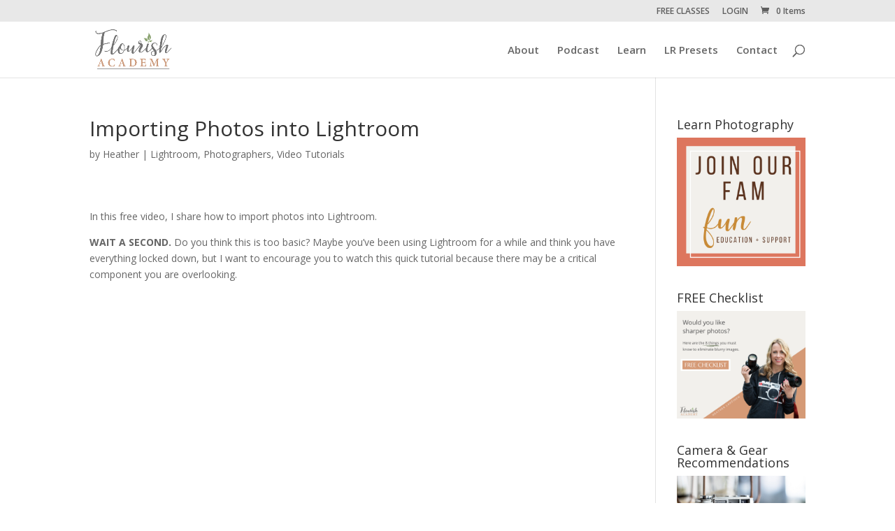

--- FILE ---
content_type: text/html; charset=UTF-8
request_url: https://flourish.academy/importing-photos-into-lightroom/
body_size: 25018
content:
<!DOCTYPE html>
<html lang="en">
<head>
	<meta charset="UTF-8" />
<meta http-equiv="X-UA-Compatible" content="IE=edge">
	<link rel="pingback" href="https://flourish.academy/xmlrpc.php" />

	<script type="text/javascript">
		document.documentElement.className = 'js';
	</script>

	<script>var et_site_url='https://flourish.academy';var et_post_id='9022';function et_core_page_resource_fallback(a,b){"undefined"===typeof b&&(b=a.sheet.cssRules&&0===a.sheet.cssRules.length);b&&(a.onerror=null,a.onload=null,a.href?a.href=et_site_url+"/?et_core_page_resource="+a.id+et_post_id:a.src&&(a.src=et_site_url+"/?et_core_page_resource="+a.id+et_post_id))}
</script><title>Importing Photos into Lightroom | Flourish Academy</title>
<meta name='robots' content='max-image-preview:large' />

<!-- All In One SEO Pack 3.5.2ob_start_detected [-1,-1] -->
<script type="application/ld+json" class="aioseop-schema">{"@context":"https://schema.org","@graph":[{"@type":"Organization","@id":"https://flourish.academy/#organization","url":"https://flourish.academy/","name":"Flourish Academy","sameAs":[]},{"@type":"WebSite","@id":"https://flourish.academy/#website","url":"https://flourish.academy/","name":"Flourish Academy","publisher":{"@id":"https://flourish.academy/#organization"},"potentialAction":{"@type":"SearchAction","target":"https://flourish.academy/?s={search_term_string}","query-input":"required name=search_term_string"}},{"@type":"WebPage","@id":"https://flourish.academy/importing-photos-into-lightroom/#webpage","url":"https://flourish.academy/importing-photos-into-lightroom/","inLanguage":"en","name":"Importing Photos into Lightroom","isPartOf":{"@id":"https://flourish.academy/#website"},"breadcrumb":{"@id":"https://flourish.academy/importing-photos-into-lightroom/#breadcrumblist"},"image":{"@type":"ImageObject","@id":"https://flourish.academy/importing-photos-into-lightroom/#primaryimage","url":"https://flourish.academy/wp-content/uploads/2017/01/011117-import-LR-copy.jpg","width":1600,"height":900},"primaryImageOfPage":{"@id":"https://flourish.academy/importing-photos-into-lightroom/#primaryimage"},"datePublished":"2017-02-13T13:05:30-05:00","dateModified":"2020-07-12T19:25:27-04:00"},{"@type":"Article","@id":"https://flourish.academy/importing-photos-into-lightroom/#article","isPartOf":{"@id":"https://flourish.academy/importing-photos-into-lightroom/#webpage"},"author":{"@id":"https://flourish.academy/author/heatherjl/#author"},"headline":"Importing Photos into Lightroom","datePublished":"2017-02-13T13:05:30-05:00","dateModified":"2020-07-12T19:25:27-04:00","commentCount":0,"mainEntityOfPage":{"@id":"https://flourish.academy/importing-photos-into-lightroom/#webpage"},"publisher":{"@id":"https://flourish.academy/#organization"},"articleSection":"Lightroom, Photographers, Video Tutorials, Free Lightroom Tutorials, Learn Lightroom Online, Lightroom Classes","image":{"@type":"ImageObject","@id":"https://flourish.academy/importing-photos-into-lightroom/#primaryimage","url":"https://flourish.academy/wp-content/uploads/2017/01/011117-import-LR-copy.jpg","width":1600,"height":900}},{"@type":"Person","@id":"https://flourish.academy/author/heatherjl/#author","name":"Heather","sameAs":[],"image":{"@type":"ImageObject","@id":"https://flourish.academy/#personlogo","url":"https://secure.gravatar.com/avatar/c1ae8c55f5702b7b3d86b793d60ae474?s=96&d=mm&r=g","width":96,"height":96,"caption":"Heather"}},{"@type":"BreadcrumbList","@id":"https://flourish.academy/importing-photos-into-lightroom/#breadcrumblist","itemListElement":[{"@type":"ListItem","position":1,"item":{"@type":"WebPage","@id":"https://flourish.academy/","url":"https://flourish.academy/","name":"Flourish Academy"}},{"@type":"ListItem","position":2,"item":{"@type":"WebPage","@id":"https://flourish.academy/importing-photos-into-lightroom/","url":"https://flourish.academy/importing-photos-into-lightroom/","name":"Importing Photos into Lightroom"}}]}]}</script>
<link rel="canonical" href="https://flourish.academy/importing-photos-into-lightroom/" />
<!-- All In One SEO Pack -->
<script type='text/javascript'>console.log('PixelYourSite Free version 7.1.9');</script>
<link rel='dns-prefetch' href='//fonts.googleapis.com' />
<link rel="alternate" type="application/rss+xml" title="Flourish Academy &raquo; Feed" href="https://flourish.academy/feed/" />
<link rel="alternate" type="application/rss+xml" title="Flourish Academy &raquo; Comments Feed" href="https://flourish.academy/comments/feed/" />
<link rel="alternate" type="application/rss+xml" title="Flourish Academy &raquo; Importing Photos into Lightroom Comments Feed" href="https://flourish.academy/importing-photos-into-lightroom/feed/" />
<script type="text/javascript">
window._wpemojiSettings = {"baseUrl":"https:\/\/s.w.org\/images\/core\/emoji\/14.0.0\/72x72\/","ext":".png","svgUrl":"https:\/\/s.w.org\/images\/core\/emoji\/14.0.0\/svg\/","svgExt":".svg","source":{"concatemoji":"https:\/\/flourish.academy\/wp-includes\/js\/wp-emoji-release.min.js?ver=6.2.8"}};
/*! This file is auto-generated */
!function(e,a,t){var n,r,o,i=a.createElement("canvas"),p=i.getContext&&i.getContext("2d");function s(e,t){p.clearRect(0,0,i.width,i.height),p.fillText(e,0,0);e=i.toDataURL();return p.clearRect(0,0,i.width,i.height),p.fillText(t,0,0),e===i.toDataURL()}function c(e){var t=a.createElement("script");t.src=e,t.defer=t.type="text/javascript",a.getElementsByTagName("head")[0].appendChild(t)}for(o=Array("flag","emoji"),t.supports={everything:!0,everythingExceptFlag:!0},r=0;r<o.length;r++)t.supports[o[r]]=function(e){if(p&&p.fillText)switch(p.textBaseline="top",p.font="600 32px Arial",e){case"flag":return s("\ud83c\udff3\ufe0f\u200d\u26a7\ufe0f","\ud83c\udff3\ufe0f\u200b\u26a7\ufe0f")?!1:!s("\ud83c\uddfa\ud83c\uddf3","\ud83c\uddfa\u200b\ud83c\uddf3")&&!s("\ud83c\udff4\udb40\udc67\udb40\udc62\udb40\udc65\udb40\udc6e\udb40\udc67\udb40\udc7f","\ud83c\udff4\u200b\udb40\udc67\u200b\udb40\udc62\u200b\udb40\udc65\u200b\udb40\udc6e\u200b\udb40\udc67\u200b\udb40\udc7f");case"emoji":return!s("\ud83e\udef1\ud83c\udffb\u200d\ud83e\udef2\ud83c\udfff","\ud83e\udef1\ud83c\udffb\u200b\ud83e\udef2\ud83c\udfff")}return!1}(o[r]),t.supports.everything=t.supports.everything&&t.supports[o[r]],"flag"!==o[r]&&(t.supports.everythingExceptFlag=t.supports.everythingExceptFlag&&t.supports[o[r]]);t.supports.everythingExceptFlag=t.supports.everythingExceptFlag&&!t.supports.flag,t.DOMReady=!1,t.readyCallback=function(){t.DOMReady=!0},t.supports.everything||(n=function(){t.readyCallback()},a.addEventListener?(a.addEventListener("DOMContentLoaded",n,!1),e.addEventListener("load",n,!1)):(e.attachEvent("onload",n),a.attachEvent("onreadystatechange",function(){"complete"===a.readyState&&t.readyCallback()})),(e=t.source||{}).concatemoji?c(e.concatemoji):e.wpemoji&&e.twemoji&&(c(e.twemoji),c(e.wpemoji)))}(window,document,window._wpemojiSettings);
</script>
<meta content="Divi v.4.4.6" name="generator"/><style type="text/css">
img.wp-smiley,
img.emoji {
	display: inline !important;
	border: none !important;
	box-shadow: none !important;
	height: 1em !important;
	width: 1em !important;
	margin: 0 0.07em !important;
	vertical-align: -0.1em !important;
	background: none !important;
	padding: 0 !important;
}
</style>
	<link rel='stylesheet' id='wp-block-library-css' href='https://flourish.academy/wp-includes/css/dist/block-library/style.min.css?ver=6.2.8' type='text/css' media='all' />
<link rel='stylesheet' id='wc-block-style-css' href='https://flourish.academy/wp-content/plugins/woocommerce/packages/woocommerce-blocks/build/style.css?ver=2.5.16' type='text/css' media='all' />
<link rel='stylesheet' id='classic-theme-styles-css' href='https://flourish.academy/wp-includes/css/classic-themes.min.css?ver=6.2.8' type='text/css' media='all' />
<style id='global-styles-inline-css' type='text/css'>
body{--wp--preset--color--black: #000000;--wp--preset--color--cyan-bluish-gray: #abb8c3;--wp--preset--color--white: #ffffff;--wp--preset--color--pale-pink: #f78da7;--wp--preset--color--vivid-red: #cf2e2e;--wp--preset--color--luminous-vivid-orange: #ff6900;--wp--preset--color--luminous-vivid-amber: #fcb900;--wp--preset--color--light-green-cyan: #7bdcb5;--wp--preset--color--vivid-green-cyan: #00d084;--wp--preset--color--pale-cyan-blue: #8ed1fc;--wp--preset--color--vivid-cyan-blue: #0693e3;--wp--preset--color--vivid-purple: #9b51e0;--wp--preset--gradient--vivid-cyan-blue-to-vivid-purple: linear-gradient(135deg,rgba(6,147,227,1) 0%,rgb(155,81,224) 100%);--wp--preset--gradient--light-green-cyan-to-vivid-green-cyan: linear-gradient(135deg,rgb(122,220,180) 0%,rgb(0,208,130) 100%);--wp--preset--gradient--luminous-vivid-amber-to-luminous-vivid-orange: linear-gradient(135deg,rgba(252,185,0,1) 0%,rgba(255,105,0,1) 100%);--wp--preset--gradient--luminous-vivid-orange-to-vivid-red: linear-gradient(135deg,rgba(255,105,0,1) 0%,rgb(207,46,46) 100%);--wp--preset--gradient--very-light-gray-to-cyan-bluish-gray: linear-gradient(135deg,rgb(238,238,238) 0%,rgb(169,184,195) 100%);--wp--preset--gradient--cool-to-warm-spectrum: linear-gradient(135deg,rgb(74,234,220) 0%,rgb(151,120,209) 20%,rgb(207,42,186) 40%,rgb(238,44,130) 60%,rgb(251,105,98) 80%,rgb(254,248,76) 100%);--wp--preset--gradient--blush-light-purple: linear-gradient(135deg,rgb(255,206,236) 0%,rgb(152,150,240) 100%);--wp--preset--gradient--blush-bordeaux: linear-gradient(135deg,rgb(254,205,165) 0%,rgb(254,45,45) 50%,rgb(107,0,62) 100%);--wp--preset--gradient--luminous-dusk: linear-gradient(135deg,rgb(255,203,112) 0%,rgb(199,81,192) 50%,rgb(65,88,208) 100%);--wp--preset--gradient--pale-ocean: linear-gradient(135deg,rgb(255,245,203) 0%,rgb(182,227,212) 50%,rgb(51,167,181) 100%);--wp--preset--gradient--electric-grass: linear-gradient(135deg,rgb(202,248,128) 0%,rgb(113,206,126) 100%);--wp--preset--gradient--midnight: linear-gradient(135deg,rgb(2,3,129) 0%,rgb(40,116,252) 100%);--wp--preset--duotone--dark-grayscale: url('#wp-duotone-dark-grayscale');--wp--preset--duotone--grayscale: url('#wp-duotone-grayscale');--wp--preset--duotone--purple-yellow: url('#wp-duotone-purple-yellow');--wp--preset--duotone--blue-red: url('#wp-duotone-blue-red');--wp--preset--duotone--midnight: url('#wp-duotone-midnight');--wp--preset--duotone--magenta-yellow: url('#wp-duotone-magenta-yellow');--wp--preset--duotone--purple-green: url('#wp-duotone-purple-green');--wp--preset--duotone--blue-orange: url('#wp-duotone-blue-orange');--wp--preset--font-size--small: 13px;--wp--preset--font-size--medium: 20px;--wp--preset--font-size--large: 36px;--wp--preset--font-size--x-large: 42px;--wp--preset--spacing--20: 0.44rem;--wp--preset--spacing--30: 0.67rem;--wp--preset--spacing--40: 1rem;--wp--preset--spacing--50: 1.5rem;--wp--preset--spacing--60: 2.25rem;--wp--preset--spacing--70: 3.38rem;--wp--preset--spacing--80: 5.06rem;--wp--preset--shadow--natural: 6px 6px 9px rgba(0, 0, 0, 0.2);--wp--preset--shadow--deep: 12px 12px 50px rgba(0, 0, 0, 0.4);--wp--preset--shadow--sharp: 6px 6px 0px rgba(0, 0, 0, 0.2);--wp--preset--shadow--outlined: 6px 6px 0px -3px rgba(255, 255, 255, 1), 6px 6px rgba(0, 0, 0, 1);--wp--preset--shadow--crisp: 6px 6px 0px rgba(0, 0, 0, 1);}:where(.is-layout-flex){gap: 0.5em;}body .is-layout-flow > .alignleft{float: left;margin-inline-start: 0;margin-inline-end: 2em;}body .is-layout-flow > .alignright{float: right;margin-inline-start: 2em;margin-inline-end: 0;}body .is-layout-flow > .aligncenter{margin-left: auto !important;margin-right: auto !important;}body .is-layout-constrained > .alignleft{float: left;margin-inline-start: 0;margin-inline-end: 2em;}body .is-layout-constrained > .alignright{float: right;margin-inline-start: 2em;margin-inline-end: 0;}body .is-layout-constrained > .aligncenter{margin-left: auto !important;margin-right: auto !important;}body .is-layout-constrained > :where(:not(.alignleft):not(.alignright):not(.alignfull)){max-width: var(--wp--style--global--content-size);margin-left: auto !important;margin-right: auto !important;}body .is-layout-constrained > .alignwide{max-width: var(--wp--style--global--wide-size);}body .is-layout-flex{display: flex;}body .is-layout-flex{flex-wrap: wrap;align-items: center;}body .is-layout-flex > *{margin: 0;}:where(.wp-block-columns.is-layout-flex){gap: 2em;}.has-black-color{color: var(--wp--preset--color--black) !important;}.has-cyan-bluish-gray-color{color: var(--wp--preset--color--cyan-bluish-gray) !important;}.has-white-color{color: var(--wp--preset--color--white) !important;}.has-pale-pink-color{color: var(--wp--preset--color--pale-pink) !important;}.has-vivid-red-color{color: var(--wp--preset--color--vivid-red) !important;}.has-luminous-vivid-orange-color{color: var(--wp--preset--color--luminous-vivid-orange) !important;}.has-luminous-vivid-amber-color{color: var(--wp--preset--color--luminous-vivid-amber) !important;}.has-light-green-cyan-color{color: var(--wp--preset--color--light-green-cyan) !important;}.has-vivid-green-cyan-color{color: var(--wp--preset--color--vivid-green-cyan) !important;}.has-pale-cyan-blue-color{color: var(--wp--preset--color--pale-cyan-blue) !important;}.has-vivid-cyan-blue-color{color: var(--wp--preset--color--vivid-cyan-blue) !important;}.has-vivid-purple-color{color: var(--wp--preset--color--vivid-purple) !important;}.has-black-background-color{background-color: var(--wp--preset--color--black) !important;}.has-cyan-bluish-gray-background-color{background-color: var(--wp--preset--color--cyan-bluish-gray) !important;}.has-white-background-color{background-color: var(--wp--preset--color--white) !important;}.has-pale-pink-background-color{background-color: var(--wp--preset--color--pale-pink) !important;}.has-vivid-red-background-color{background-color: var(--wp--preset--color--vivid-red) !important;}.has-luminous-vivid-orange-background-color{background-color: var(--wp--preset--color--luminous-vivid-orange) !important;}.has-luminous-vivid-amber-background-color{background-color: var(--wp--preset--color--luminous-vivid-amber) !important;}.has-light-green-cyan-background-color{background-color: var(--wp--preset--color--light-green-cyan) !important;}.has-vivid-green-cyan-background-color{background-color: var(--wp--preset--color--vivid-green-cyan) !important;}.has-pale-cyan-blue-background-color{background-color: var(--wp--preset--color--pale-cyan-blue) !important;}.has-vivid-cyan-blue-background-color{background-color: var(--wp--preset--color--vivid-cyan-blue) !important;}.has-vivid-purple-background-color{background-color: var(--wp--preset--color--vivid-purple) !important;}.has-black-border-color{border-color: var(--wp--preset--color--black) !important;}.has-cyan-bluish-gray-border-color{border-color: var(--wp--preset--color--cyan-bluish-gray) !important;}.has-white-border-color{border-color: var(--wp--preset--color--white) !important;}.has-pale-pink-border-color{border-color: var(--wp--preset--color--pale-pink) !important;}.has-vivid-red-border-color{border-color: var(--wp--preset--color--vivid-red) !important;}.has-luminous-vivid-orange-border-color{border-color: var(--wp--preset--color--luminous-vivid-orange) !important;}.has-luminous-vivid-amber-border-color{border-color: var(--wp--preset--color--luminous-vivid-amber) !important;}.has-light-green-cyan-border-color{border-color: var(--wp--preset--color--light-green-cyan) !important;}.has-vivid-green-cyan-border-color{border-color: var(--wp--preset--color--vivid-green-cyan) !important;}.has-pale-cyan-blue-border-color{border-color: var(--wp--preset--color--pale-cyan-blue) !important;}.has-vivid-cyan-blue-border-color{border-color: var(--wp--preset--color--vivid-cyan-blue) !important;}.has-vivid-purple-border-color{border-color: var(--wp--preset--color--vivid-purple) !important;}.has-vivid-cyan-blue-to-vivid-purple-gradient-background{background: var(--wp--preset--gradient--vivid-cyan-blue-to-vivid-purple) !important;}.has-light-green-cyan-to-vivid-green-cyan-gradient-background{background: var(--wp--preset--gradient--light-green-cyan-to-vivid-green-cyan) !important;}.has-luminous-vivid-amber-to-luminous-vivid-orange-gradient-background{background: var(--wp--preset--gradient--luminous-vivid-amber-to-luminous-vivid-orange) !important;}.has-luminous-vivid-orange-to-vivid-red-gradient-background{background: var(--wp--preset--gradient--luminous-vivid-orange-to-vivid-red) !important;}.has-very-light-gray-to-cyan-bluish-gray-gradient-background{background: var(--wp--preset--gradient--very-light-gray-to-cyan-bluish-gray) !important;}.has-cool-to-warm-spectrum-gradient-background{background: var(--wp--preset--gradient--cool-to-warm-spectrum) !important;}.has-blush-light-purple-gradient-background{background: var(--wp--preset--gradient--blush-light-purple) !important;}.has-blush-bordeaux-gradient-background{background: var(--wp--preset--gradient--blush-bordeaux) !important;}.has-luminous-dusk-gradient-background{background: var(--wp--preset--gradient--luminous-dusk) !important;}.has-pale-ocean-gradient-background{background: var(--wp--preset--gradient--pale-ocean) !important;}.has-electric-grass-gradient-background{background: var(--wp--preset--gradient--electric-grass) !important;}.has-midnight-gradient-background{background: var(--wp--preset--gradient--midnight) !important;}.has-small-font-size{font-size: var(--wp--preset--font-size--small) !important;}.has-medium-font-size{font-size: var(--wp--preset--font-size--medium) !important;}.has-large-font-size{font-size: var(--wp--preset--font-size--large) !important;}.has-x-large-font-size{font-size: var(--wp--preset--font-size--x-large) !important;}
.wp-block-navigation a:where(:not(.wp-element-button)){color: inherit;}
:where(.wp-block-columns.is-layout-flex){gap: 2em;}
.wp-block-pullquote{font-size: 1.5em;line-height: 1.6;}
</style>
<link rel='stylesheet' id='dashicons-css' href='https://flourish.academy/wp-includes/css/dashicons.min.css?ver=6.2.8' type='text/css' media='all' />
<link rel='stylesheet' id='everest-forms-general-css' href='https://flourish.academy/wp-content/plugins/everest-forms/assets/css/everest-forms.css?ver=1.6.7' type='text/css' media='all' />
<link rel='stylesheet' id='woocommerce-layout-css' href='https://flourish.academy/wp-content/plugins/woocommerce/assets/css/woocommerce-layout.css?ver=4.2.2' type='text/css' media='all' />
<link rel='stylesheet' id='woocommerce-smallscreen-css' href='https://flourish.academy/wp-content/plugins/woocommerce/assets/css/woocommerce-smallscreen.css?ver=4.2.2' type='text/css' media='only screen and (max-width: 768px)' />
<link rel='stylesheet' id='woocommerce-general-css' href='https://flourish.academy/wp-content/plugins/woocommerce/assets/css/woocommerce.css?ver=4.2.2' type='text/css' media='all' />
<style id='woocommerce-inline-inline-css' type='text/css'>
.woocommerce form .form-row .required { visibility: visible; }
</style>
<link rel='stylesheet' id='wpbooklist-affiliate-frontend-ui-css' href='https://flourish.academy/wp-content/plugins/wpbooklist-affiliates/assets/css/affiliates-frontend-ui.css?ver=6.2.8' type='text/css' media='all' />
<link rel='stylesheet' id='postspagesdefaultcssforwpbooklist-css' href='https://flourish.academy/wp-content/plugins/wpbooklist/assets/css/wpbooklist-posts-pages-default.css?ver=6.2.1' type='text/css' media='all' />
<link rel='stylesheet' id='et_monarch-css-css' href='https://flourish.academy/wp-content/plugins/monarch/css/style.css?ver=1.4.12' type='text/css' media='all' />
<link rel='stylesheet' id='et-gf-open-sans-css' href='https://fonts.googleapis.com/css?family=Open+Sans:400,700' type='text/css' media='all' />
<link rel='stylesheet' id='divi-fonts-css' href='https://fonts.googleapis.com/css?family=Open+Sans:300italic,400italic,600italic,700italic,800italic,400,300,600,700,800&#038;subset=latin,latin-ext' type='text/css' media='all' />
<link rel='stylesheet' id='divi-style-css' href='https://flourish.academy/wp-content/themes/Divi/style.css?ver=4.4.6' type='text/css' media='all' />
<script>if (document.location.protocol != "https:") {document.location = document.URL.replace(/^http:/i, "https:");}</script><script type='text/javascript' src='https://flourish.academy/wp-includes/js/jquery/jquery.min.js?ver=3.6.4' id='jquery-core-js'></script>
<script type='text/javascript' src='https://flourish.academy/wp-includes/js/jquery/jquery-migrate.min.js?ver=3.4.0' id='jquery-migrate-js'></script>
<script type='text/javascript' src='https://flourish.academy/wp-content/plugins/woocommerce/assets/js/js-cookie/js.cookie.min.js?ver=2.1.4' id='js-cookie-js'></script>
<script type='text/javascript' src='https://flourish.academy/wp-content/themes/Divi/core/admin/js/es6-promise.auto.min.js?ver=6.2.8' id='es6-promise-js'></script>
<script type='text/javascript' id='et-core-api-spam-recaptcha-js-extra'>
/* <![CDATA[ */
var et_core_api_spam_recaptcha = {"site_key":"","page_action":{"action":"importing_photos_into_lightroom"}};
/* ]]> */
</script>
<script type='text/javascript' src='https://flourish.academy/wp-content/themes/Divi/core/admin/js/recaptcha.js?ver=6.2.8' id='et-core-api-spam-recaptcha-js'></script>
<script type='text/javascript' src='https://flourish.academy/wp-content/plugins/pixelyoursite/dist/scripts/jquery.bind-first-0.2.3.min.js?ver=6.2.8' id='jquery-bind-first-js'></script>
<script type='text/javascript' id='pys-js-extra'>
/* <![CDATA[ */
var pysOptions = {"staticEvents":{"facebook":{"PageView":[{"params":[],"delay":0,"ids":[]}],"GeneralEvent":[{"params":{"post_type":"post","post_id":"9022","content_name":"Importing Photos into Lightroom","categories":"Lightroom, Photographers, Video Tutorials","tags":"Free Lightroom Tutorials, Learn Lightroom Online, Lightroom Classes"},"delay":0,"ids":[]}]}},"dynamicEventsParams":[],"dynamicEventsTriggers":[],"facebook":{"pixelIds":["957830527649704"],"advancedMatching":[],"removeMetadata":false,"contentParams":{"post_type":"post","post_id":9022,"content_name":"Importing Photos into Lightroom","categories":"Lightroom, Photographers, Video Tutorials","tags":"Free Lightroom Tutorials, Learn Lightroom Online, Lightroom Classes"},"commentEventEnabled":true,"wooVariableAsSimple":true,"downloadEnabled":true,"formEventEnabled":true,"serverApiEnabled":false,"wooCRSendFromServer":false},"debug":"","siteUrl":"https:\/\/flourish.academy","ajaxUrl":"https:\/\/flourish.academy\/wp-admin\/admin-ajax.php","commonEventParams":{"domain":"flourish.academy","user_roles":"guest","plugin":"PixelYourSite"},"commentEventEnabled":"1","downloadEventEnabled":"1","downloadExtensions":["doc","exe","js","pdf","ppt","tgz","zip","xls"],"formEventEnabled":"1","gdpr":{"ajax_enabled":false,"all_disabled_by_api":false,"facebook_disabled_by_api":false,"analytics_disabled_by_api":false,"google_ads_disabled_by_api":false,"pinterest_disabled_by_api":false,"bing_disabled_by_api":false,"facebook_prior_consent_enabled":false,"analytics_prior_consent_enabled":true,"google_ads_prior_consent_enabled":null,"pinterest_prior_consent_enabled":true,"bing_prior_consent_enabled":true,"cookiebot_integration_enabled":false,"cookiebot_facebook_consent_category":"marketing","cookiebot_analytics_consent_category":"statistics","cookiebot_google_ads_consent_category":null,"cookiebot_pinterest_consent_category":"marketing","cookiebot_bing_consent_category":"marketing","ginger_integration_enabled":false,"cookie_notice_integration_enabled":false,"cookie_law_info_integration_enabled":false},"woo":{"enabled":true,"addToCartOnButtonEnabled":true,"addToCartOnButtonValueEnabled":true,"addToCartOnButtonValueOption":"price","removeFromCartEnabled":true,"removeFromCartSelector":"form.woocommerce-cart-form .remove"},"edd":{"enabled":false,"addToCartOnButtonEnabled":false,"addToCartOnButtonValueEnabled":false,"addToCartOnButtonValueOption":"price","removeFromCartEnabled":true}};
/* ]]> */
</script>
<script type='text/javascript' src='https://flourish.academy/wp-content/plugins/pixelyoursite/dist/scripts/public.js?ver=7.1.9' id='pys-js'></script>
<link rel="https://api.w.org/" href="https://flourish.academy/wp-json/" /><link rel="alternate" type="application/json" href="https://flourish.academy/wp-json/wp/v2/posts/9022" /><link rel="EditURI" type="application/rsd+xml" title="RSD" href="https://flourish.academy/xmlrpc.php?rsd" />
<link rel="wlwmanifest" type="application/wlwmanifest+xml" href="https://flourish.academy/wp-includes/wlwmanifest.xml" />
<meta name="generator" content="WordPress 6.2.8" />
<meta name="generator" content="Everest Forms 1.6.7" />
<meta name="generator" content="WooCommerce 4.2.2" />
<link rel='shortlink' href='https://flourish.academy/?p=9022' />
<link rel="alternate" type="application/json+oembed" href="https://flourish.academy/wp-json/oembed/1.0/embed?url=https%3A%2F%2Fflourish.academy%2Fimporting-photos-into-lightroom%2F" />
<link rel="alternate" type="text/xml+oembed" href="https://flourish.academy/wp-json/oembed/1.0/embed?url=https%3A%2F%2Fflourish.academy%2Fimporting-photos-into-lightroom%2F&#038;format=xml" />
<script type="text/javascript">var ajaxurl = "https://flourish.academy/wp-admin/admin-ajax.php"</script><style type="text/css" id="et-social-custom-css">
				 .et_monarch .et_social_flyin .et_social_circle .et_social_icons_container li i, .et_monarch .et_social_flyin li { background: #eea279; } .et_monarch .et_social_flyin .et_social_circle .et_social_icons_container li:hover i, .et_monarch .et_social_flyin .et_social_rounded .et_social_icons_container li:hover, .et_monarch .et_social_flyin .et_social_rectangle .et_social_icons_container li:hover { background: #99a27f !important; } .et_monarch .et_social_flyin .et_social_icons_container li i, .et_monarch .et_social_flyin .et_social_count, .et_monarch .et_social_flyin .et_social_networkname { color: #ffffff; } .et_monarch .et_social_flyin .et_social_icons_container li:hover i, .et_monarch .et_social_flyin .et_social_icons_container li:hover .et_social_count, .et_monarch .et_social_flyin .et_social_icons_container li:hover .et_social_networkname { color: #ffffff !important; } 
			</style><meta name="viewport" content="width=device-width, initial-scale=1.0, maximum-scale=1.0, user-scalable=0" />	<noscript><style>.woocommerce-product-gallery{ opacity: 1 !important; }</style></noscript>
	<meta name="google-site-verification" content="PzUtvApJoASu9MZ39ktfYSdaq6IpYY44eXgGFVfp84w">
<meta name="p:domain_verify" content="a28569fcedcd64770420aecf849fe9bb">
<meta name="facebook-domain-verification" content="7q0he85efz35y7q8dskqqt64khfqb0"><link rel="icon" href="https://flourish.academy/wp-content/uploads/2017/01/cropped-logo512-32x32.jpg" sizes="32x32" />
<link rel="icon" href="https://flourish.academy/wp-content/uploads/2017/01/cropped-logo512-192x192.jpg" sizes="192x192" />
<link rel="apple-touch-icon" href="https://flourish.academy/wp-content/uploads/2017/01/cropped-logo512-180x180.jpg" />
<meta name="msapplication-TileImage" content="https://flourish.academy/wp-content/uploads/2017/01/cropped-logo512-270x270.jpg" />
<link rel="stylesheet" id="et-core-unified-9022-cached-inline-styles" href="https://flourish.academy/wp-content/et-cache/9022/et-core-unified-9022-17673139172856.min.css" onerror="et_core_page_resource_fallback(this, true)" onload="et_core_page_resource_fallback(this)" /><!-- WooCommerce Colors -->
<style type="text/css">
p.demo_store{background-color:#e3a580;color:#492c1b;}.woocommerce small.note{color:#c9c9c9;}.woocommerce .woocommerce-breadcrumb{color:#c9c9c9;}.woocommerce .woocommerce-breadcrumb a{color:#c9c9c9;}.woocommerce div.product span.price,.woocommerce div.product p.price{color:#e3a580;}.woocommerce div.product .stock{color:#e3a580;}.woocommerce span.onsale{background-color:#e3a580;color:#24160d;}.woocommerce ul.products li.product .price{color:#e3a580;}.woocommerce ul.products li.product .price .from{color:rgba(178, 178, 178, 0.5);}.woocommerce nav.woocommerce-pagination ul{border:1px solid #da8756;}.woocommerce nav.woocommerce-pagination ul li{border-right:1px solid #da8756;}.woocommerce nav.woocommerce-pagination ul li span.current,.woocommerce nav.woocommerce-pagination ul li a:hover,.woocommerce nav.woocommerce-pagination ul li a:focus{background:#e3a580;color:#7c3f1b;}.woocommerce a.button,.woocommerce button.button,.woocommerce input.button,.woocommerce #respond input#submit{color:#24160d;background-color:#e3a580;}.woocommerce a.button:hover,.woocommerce button.button:hover,.woocommerce input.button:hover,.woocommerce #respond input#submit:hover{background-color:#d2946f;color:#24160d;}.woocommerce a.button.alt,.woocommerce button.button.alt,.woocommerce input.button.alt,.woocommerce #respond input#submit.alt{background-color:#e3a580;color:#492c1b;}.woocommerce a.button.alt:hover,.woocommerce button.button.alt:hover,.woocommerce input.button.alt:hover,.woocommerce #respond input#submit.alt:hover{background-color:#d2946f;color:#492c1b;}.woocommerce a.button.alt.disabled,.woocommerce button.button.alt.disabled,.woocommerce input.button.alt.disabled,.woocommerce #respond input#submit.alt.disabled,.woocommerce a.button.alt:disabled,.woocommerce button.button.alt:disabled,.woocommerce input.button.alt:disabled,.woocommerce #respond input#submit.alt:disabled,.woocommerce a.button.alt:disabled[disabled],.woocommerce button.button.alt:disabled[disabled],.woocommerce input.button.alt:disabled[disabled],.woocommerce #respond input#submit.alt:disabled[disabled],.woocommerce a.button.alt.disabled:hover,.woocommerce button.button.alt.disabled:hover,.woocommerce input.button.alt.disabled:hover,.woocommerce #respond input#submit.alt.disabled:hover,.woocommerce a.button.alt:disabled:hover,.woocommerce button.button.alt:disabled:hover,.woocommerce input.button.alt:disabled:hover,.woocommerce #respond input#submit.alt:disabled:hover,.woocommerce a.button.alt:disabled[disabled]:hover,.woocommerce button.button.alt:disabled[disabled]:hover,.woocommerce input.button.alt:disabled[disabled]:hover,.woocommerce #respond input#submit.alt:disabled[disabled]:hover{background-color:#e3a580;color:#492c1b;}.woocommerce a.button:disabled:hover,.woocommerce button.button:disabled:hover,.woocommerce input.button:disabled:hover,.woocommerce #respond input#submit:disabled:hover,.woocommerce a.button.disabled:hover,.woocommerce button.button.disabled:hover,.woocommerce input.button.disabled:hover,.woocommerce #respond input#submit.disabled:hover,.woocommerce a.button:disabled[disabled]:hover,.woocommerce button.button:disabled[disabled]:hover,.woocommerce input.button:disabled[disabled]:hover,.woocommerce #respond input#submit:disabled[disabled]:hover{background-color:#e3a580;}.woocommerce #reviews h2 small{color:#c9c9c9;}.woocommerce #reviews h2 small a{color:#c9c9c9;}.woocommerce #reviews #comments ol.commentlist li .meta{color:#c9c9c9;}.woocommerce #reviews #comments ol.commentlist li img.avatar{background:#e3a580;border:1px solid #e09c73;}.woocommerce #reviews #comments ol.commentlist li .comment-text{border:1px solid #e09c73;}.woocommerce #reviews #comments ol.commentlist #respond{border:1px solid #e09c73;}.woocommerce .star-rating:before{color:#da8756;}.woocommerce.widget_shopping_cart .total,.woocommerce .widget_shopping_cart .total{border-top:3px double #e3a580;}.woocommerce form.login,.woocommerce form.checkout_coupon,.woocommerce form.register{border:1px solid #da8756;}.woocommerce .order_details li{border-right:1px dashed #da8756;}.woocommerce .widget_price_filter .ui-slider .ui-slider-handle{background-color:#e3a580;}.woocommerce .widget_price_filter .ui-slider .ui-slider-range{background-color:#e3a580;}.woocommerce .widget_price_filter .price_slider_wrapper .ui-widget-content{background-color:#9f613c;}.woocommerce-cart table.cart td.actions .coupon .input-text{border:1px solid #da8756;}.woocommerce-cart .cart-collaterals .cart_totals p small{color:#c9c9c9;}.woocommerce-cart .cart-collaterals .cart_totals table small{color:#c9c9c9;}.woocommerce-cart .cart-collaterals .cart_totals .discount td{color:#e3a580;}.woocommerce-cart .cart-collaterals .cart_totals tr td,.woocommerce-cart .cart-collaterals .cart_totals tr th{border-top:1px solid #e3a580;}.woocommerce-checkout .checkout .create-account small{color:#c9c9c9;}.woocommerce-checkout #payment{background:#e3a580;}.woocommerce-checkout #payment ul.payment_methods{border-bottom:1px solid #da8756;}.woocommerce-checkout #payment div.payment_box{background-color:#de966b;color:#24160d;}.woocommerce-checkout #payment div.payment_box input.input-text,.woocommerce-checkout #payment div.payment_box textarea{border-color:#d57941;border-top-color:#cf6a2e;}.woocommerce-checkout #payment div.payment_box ::-webkit-input-placeholder{color:#cf6a2e;}.woocommerce-checkout #payment div.payment_box :-moz-placeholder{color:#cf6a2e;}.woocommerce-checkout #payment div.payment_box :-ms-input-placeholder{color:#cf6a2e;}.woocommerce-checkout #payment div.payment_box span.help{color:#c9c9c9;}.woocommerce-checkout #payment div.payment_box:after{content:"";display:block;border:8px solid #de966b;border-right-color:transparent;border-left-color:transparent;border-top-color:transparent;position:absolute;top:-3px;left:0;margin:-1em 0 0 2em;}
</style>
<!--/WooCommerce Colors-->
</head>
<body data-rsssl=1 class="post-template-default single single-post postid-9022 single-format-standard theme-Divi everest-forms-no-js woocommerce-no-js altitude-inner et_monarch et_button_icon_visible et_pb_button_helper_class et_fixed_nav et_show_nav et_secondary_nav_enabled et_secondary_nav_only_menu et_primary_nav_dropdown_animation_fade et_secondary_nav_dropdown_animation_fade et_header_style_left et_pb_footer_columns1 et_cover_background et_pb_gutter osx et_pb_gutters3 et_pb_pagebuilder_layout et_smooth_scroll et_right_sidebar et_divi_theme et-db et_minified_js et_minified_css">
	<div id="page-container">

					<div id="top-header">
			<div class="container clearfix">

			
				<div id="et-secondary-menu">
				<ul id="et-secondary-nav" class="menu"><li class="menu-item menu-item-type-custom menu-item-object-custom menu-item-10389"><a href="https://flourishacademy.mykajabi.com/sharp-checklist">FREE CLASSES</a></li>
<li class="menu-item menu-item-type-custom menu-item-object-custom menu-item-10390"><a href="https://flourishacademy.mykajabi.com/login">LOGIN</a></li>
</ul><a href="https://flourish.academy/cart/" class="et-cart-info">
				<span>0 Items</span>
			</a>				</div> <!-- #et-secondary-menu -->

			</div> <!-- .container -->
		</div> <!-- #top-header -->
		
	
			<header id="main-header" data-height-onload="66">
			<div class="container clearfix et_menu_container">
							<div class="logo_container">
					<span class="logo_helper"></span>
					<a href="https://flourish.academy/">
						<img src="https://flourish.academy/wp-content/uploads/2016/09/footer_kajabi.png" alt="Flourish Academy" id="logo" data-height-percentage="100" />
					</a>
				</div>
							<div id="et-top-navigation" data-height="66" data-fixed-height="44">
											<nav id="top-menu-nav">
						<ul id="top-menu" class="nav"><li id="menu-item-12956" class="menu-item menu-item-type-custom menu-item-object-custom menu-item-12956"><a href="https://flourishacademy.mykajabi.com/about">About</a></li>
<li id="menu-item-11794" class="menu-item menu-item-type-custom menu-item-object-custom menu-item-11794"><a href="https://flourishacademy.mykajabi.com/blog">Podcast</a></li>
<li id="menu-item-11810" class="menu-item menu-item-type-custom menu-item-object-custom menu-item-11810"><a href="https://flourishacademy.mykajabi.com/learn">Learn</a></li>
<li id="menu-item-8196" class="menu-item menu-item-type-post_type menu-item-object-page menu-item-8196"><a href="https://flourish.academy/storefront/">LR Presets</a></li>
<li id="menu-item-12957" class="menu-item menu-item-type-custom menu-item-object-custom menu-item-12957"><a href="https://flourishacademy.mykajabi.com/contact">Contact</a></li>
</ul>						</nav>
					
					
					
										<div id="et_top_search">
						<span id="et_search_icon"></span>
					</div>
					
					<div id="et_mobile_nav_menu">
				<div class="mobile_nav closed">
					<span class="select_page">Select Page</span>
					<span class="mobile_menu_bar mobile_menu_bar_toggle"></span>
				</div>
			</div>				</div> <!-- #et-top-navigation -->
			</div> <!-- .container -->
			<div class="et_search_outer">
				<div class="container et_search_form_container">
					<form role="search" method="get" class="et-search-form" action="https://flourish.academy/">
					<input type="search" class="et-search-field" placeholder="Search &hellip;" value="" name="s" title="Search for:" />					</form>
					<span class="et_close_search_field"></span>
				</div>
			</div>
		</header> <!-- #main-header -->
			<div id="et-main-area">
	
<div id="main-content">
		<div class="container">
		<div id="content-area" class="clearfix">
			<div id="left-area">
											<article id="post-9022" class="et_pb_post post-9022 post type-post status-publish format-standard has-post-thumbnail hentry category-lightroom category-photographerlinks category-video-tutorials tag-free-lightroom-tutorials tag-learn-lightroom-online tag-lightroom-classes">
											<div class="et_post_meta_wrapper">
							<h1 class="entry-title">Importing Photos into Lightroom</h1>

						<p class="post-meta"> by <span class="author vcard"><a href="https://flourish.academy/author/heatherjl/" title="Posts by Heather" rel="author">Heather</a></span> | <a href="https://flourish.academy/category/lightroom/" rel="category tag">Lightroom</a>, <a href="https://flourish.academy/category/photographerlinks/" rel="category tag">Photographers</a>, <a href="https://flourish.academy/category/video-tutorials/" rel="category tag">Video Tutorials</a></p>
												</div> <!-- .et_post_meta_wrapper -->
				
					<div class="entry-content">
					<div id="et-boc" class="et-boc">
			
		<div class="et-l et-l--post">
			<div class="et_builder_inner_content et_pb_gutters3"><div class="et_pb_section et_pb_section_0 et_section_regular" >
				
				
				
				
					<div class="et_pb_row et_pb_row_0">
				<div class="et_pb_column et_pb_column_4_4 et_pb_column_0  et_pb_css_mix_blend_mode_passthrough et-last-child">
				
				
				<div class="et_pb_module et_pb_text et_pb_text_0  et_pb_text_align_left et_pb_bg_layout_light">
				
				
				<div class="et_pb_text_inner">In this free video, I share how to import photos into Lightroom.</p>
<p><strong>WAIT A SECOND.</strong> Do you think this is too basic? Maybe you&#8217;ve been using Lightroom for a while and think you have everything locked down, but I want to encourage you to watch this quick tutorial because there may be a critical component you are overlooking.</p>
<p><iframe src="https://www.youtube.com/embed/tGdAuTIqrSk" width="420" height="315" frameborder="0" allowfullscreen="allowfullscreen"></iframe></div>
			</div> <!-- .et_pb_text --><div class="et_pb_module et_pb_text et_pb_text_1  et_pb_text_align_left et_pb_bg_layout_light">
				
				
				<div class="et_pb_text_inner">Need help with Lightroom?</div>
			</div> <!-- .et_pb_text --><div class="et_pb_module et_pb_cta_0 et_hover_enabled et_pb_promo  et_pb_text_align_center et_pb_bg_layout_dark">
				
				
				<div class="et_pb_promo_description et_multi_view_hidden"></div>
				<div class="et_pb_button_wrapper"><a class="et_pb_button et_pb_promo_button" href="https://flourishacademy.mykajabi.com/fam" target="_blank">Yes, I Want to Learn Lightroom!</a></div>
			</div>
			</div> <!-- .et_pb_column -->
				
				
			</div> <!-- .et_pb_row -->
				
				
			</div> <!-- .et_pb_section -->		</div><!-- .et_builder_inner_content -->
	</div><!-- .et-l -->
	
			
		</div><!-- #et-boc -->
							</div> <!-- .entry-content -->
					<div class="et_post_meta_wrapper">
					<!-- You can start editing here. -->

<section id="comment-wrap">
		   <div id="comment-section" class="nocomments">
		  			 <!-- If comments are open, but there are no comments. -->

		  	   </div>
					<div id="respond" class="comment-respond">
		<h3 id="reply-title" class="comment-reply-title"><span>Submit a Comment</span> <small><a rel="nofollow" id="cancel-comment-reply-link" href="/importing-photos-into-lightroom/#respond" style="display:none;">Cancel reply</a></small></h3><form action="https://flourish.academy/wp-comments-post.php" method="post" id="commentform" class="comment-form"><p class="comment-notes"><span id="email-notes">Your email address will not be published.</span> <span class="required-field-message">Required fields are marked <span class="required">*</span></span></p><p class="comment-form-comment"><label for="comment">Comment <span class="required">*</span></label> <textarea id="comment" name="comment" cols="45" rows="8" maxlength="65525" required="required"></textarea></p><p class="comment-form-author"><label for="author">Name <span class="required">*</span></label> <input id="author" name="author" type="text" value="" size="30" maxlength="245" autocomplete="name" required="required" /></p>
<p class="comment-form-email"><label for="email">Email <span class="required">*</span></label> <input id="email" name="email" type="text" value="" size="30" maxlength="100" aria-describedby="email-notes" autocomplete="email" required="required" /></p>
<p class="comment-form-url"><label for="url">Website</label> <input id="url" name="url" type="text" value="" size="30" maxlength="200" autocomplete="url" /></p>
<p class="comment-form-cookies-consent"><input id="wp-comment-cookies-consent" name="wp-comment-cookies-consent" type="checkbox" value="yes" /> <label for="wp-comment-cookies-consent">Save my name, email, and website in this browser for the next time I comment.</label></p>
<p class="form-submit"><input name="submit" type="submit" id="submit" class="submit et_pb_button" value="Submit Comment" /> <input type='hidden' name='comment_post_ID' value='9022' id='comment_post_ID' />
<input type='hidden' name='comment_parent' id='comment_parent' value='0' />
</p><p style="display: none;"><input type="hidden" id="akismet_comment_nonce" name="akismet_comment_nonce" value="e0a081df4a" /></p><p style="display: none !important;"><label>&#916;<textarea name="ak_hp_textarea" cols="45" rows="8" maxlength="100"></textarea></label><input type="hidden" id="ak_js_1" name="ak_js" value="112"/><script>document.getElementById( "ak_js_1" ).setAttribute( "value", ( new Date() ).getTime() );</script></p></form>	</div><!-- #respond -->
		</section>					</div> <!-- .et_post_meta_wrapper -->
				</article> <!-- .et_pb_post -->

						</div> <!-- #left-area -->

				<div id="sidebar">
		<div id="widget_sp_image-2" class="et_pb_widget widget_sp_image"><h4 class="widgettitle">Learn Photography</h4><a href="https://flourishacademy.mykajabi.com/fam" target="_self" class="widget_sp_image-image-link" title="Learn Photography"><img width="1080" height="1080" alt="Join the Flourish Academy" class="attachment-full" style="max-width: 100%;" srcset="https://flourish.academy/wp-content/uploads/2022/05/Square-FAM.png 1080w, https://flourish.academy/wp-content/uploads/2022/05/Square-FAM-980x980.png 980w, https://flourish.academy/wp-content/uploads/2022/05/Square-FAM-480x480.png 480w" sizes="(min-width: 0px) and (max-width: 480px) 480px, (min-width: 481px) and (max-width: 980px) 980px, (min-width: 981px) 1080px, 100vw" src="https://flourish.academy/wp-content/uploads/2022/05/Square-FAM.png" /></a></div> <!-- end .et_pb_widget --><div id="widget_sp_image-14" class="et_pb_widget widget_sp_image"><h4 class="widgettitle">FREE Checklist</h4><a href="https://flourishacademy.mykajabi.com/sharp-checklist" target="_blank" class="widget_sp_image-image-link" title="FREE Checklist"><img width="940" height="788" alt="Free Guide Checklist for Sharper Photos" class="attachment-full" style="max-width: 100%;" srcset="https://flourish.academy/wp-content/uploads/2022/05/Sharp-Photos-Ad.png 940w, https://flourish.academy/wp-content/uploads/2022/05/Sharp-Photos-Ad-480x402.png 480w" sizes="(min-width: 0px) and (max-width: 480px) 480px, (min-width: 481px) 940px, 100vw" src="https://flourish.academy/wp-content/uploads/2022/05/Sharp-Photos-Ad.png" /></a></div> <!-- end .et_pb_widget --><div id="widget_sp_image-15" class="et_pb_widget widget_sp_image"><h4 class="widgettitle">Camera &#038; Gear Recommendations</h4><a href="https://kit.co/FlourishAcademy" target="_blank" class="widget_sp_image-image-link" title="Camera &#038; Gear Recommendations"><img width="1000" height="667" alt="Camera &#038; Gear Recommendations" class="attachment-full" style="max-width: 100%;" srcset="https://flourish.academy/wp-content/uploads/2020/05/small-camera.jpg 1000w, https://flourish.academy/wp-content/uploads/2020/05/small-camera-980x654.jpg 980w, https://flourish.academy/wp-content/uploads/2020/05/small-camera-480x320.jpg 480w" sizes="(min-width: 0px) and (max-width: 480px) 480px, (min-width: 481px) and (max-width: 980px) 980px, (min-width: 981px) 1000px, 100vw" src="https://flourish.academy/wp-content/uploads/2020/05/small-camera.jpg" /></a></div> <!-- end .et_pb_widget --><div id="widget_sp_image-7" class="et_pb_widget widget_sp_image"><h4 class="widgettitle">Join us on Facebook</h4><a href="https://www.facebook.com/groups/wbhcommunity" target="_blank" class="widget_sp_image-image-link" title="Join us on Facebook"><img width="200" height="133" alt="Join us on Facebook" class="attachment-full" style="max-width: 100%;" src="https://flourish.academy/wp-content/uploads/2016/09/small_kenneduy.jpg" /></a></div> <!-- end .et_pb_widget -->
		<div id="recent-posts-4" class="et_pb_widget widget_recent_entries">
		<h4 class="widgettitle">Recent Posts</h4>
		<ul>
											<li>
					<a href="https://flourish.academy/podcast-ep-246-do-you-think-you-are-smart/">Podcast Ep 246 &#8211; Do you think you are smart?</a>
									</li>
											<li>
					<a href="https://flourish.academy/podcast-ep-245-do-you-need-a-therapist-or-a-coach/">Podcast Ep 245 &#8211; Do you need a therapist or a coach?</a>
									</li>
											<li>
					<a href="https://flourish.academy/podcast-ep-244-my-family-thinks-i-have-a-cute-photography-hobby/">Podcast Ep 244 &#8211; My family thinks I have a cute photography hobby.</a>
									</li>
											<li>
					<a href="https://flourish.academy/podcast-ep-243-how-to-improve-focus-get-more-done/">Podcast Ep 243 &#8211; How to Improve Focus &#038; Get More Done</a>
									</li>
											<li>
					<a href="https://flourish.academy/podcast-ep-242-you-shouldnt-charge-that-much-for-photography/">Podcast Ep 242 &#8211; You Shouldn&#8217;t Charge that Much for Photography</a>
									</li>
					</ul>

		</div> <!-- end .et_pb_widget --><div id="archives-5" class="et_pb_widget widget_archive"><h4 class="widgettitle">Archives</h4>		<label class="screen-reader-text" for="archives-dropdown-5">Archives</label>
		<select id="archives-dropdown-5" name="archive-dropdown">
			
			<option value="">Select Month</option>
				<option value='https://flourish.academy/2023/02/'> February 2023 </option>
	<option value='https://flourish.academy/2023/01/'> January 2023 </option>
	<option value='https://flourish.academy/2022/12/'> December 2022 </option>
	<option value='https://flourish.academy/2022/11/'> November 2022 </option>
	<option value='https://flourish.academy/2022/10/'> October 2022 </option>
	<option value='https://flourish.academy/2022/09/'> September 2022 </option>
	<option value='https://flourish.academy/2022/08/'> August 2022 </option>
	<option value='https://flourish.academy/2022/07/'> July 2022 </option>
	<option value='https://flourish.academy/2022/06/'> June 2022 </option>
	<option value='https://flourish.academy/2022/05/'> May 2022 </option>
	<option value='https://flourish.academy/2022/04/'> April 2022 </option>
	<option value='https://flourish.academy/2022/03/'> March 2022 </option>
	<option value='https://flourish.academy/2022/02/'> February 2022 </option>
	<option value='https://flourish.academy/2022/01/'> January 2022 </option>
	<option value='https://flourish.academy/2021/12/'> December 2021 </option>
	<option value='https://flourish.academy/2021/11/'> November 2021 </option>
	<option value='https://flourish.academy/2021/10/'> October 2021 </option>
	<option value='https://flourish.academy/2021/09/'> September 2021 </option>
	<option value='https://flourish.academy/2021/08/'> August 2021 </option>
	<option value='https://flourish.academy/2021/07/'> July 2021 </option>
	<option value='https://flourish.academy/2021/06/'> June 2021 </option>
	<option value='https://flourish.academy/2021/05/'> May 2021 </option>
	<option value='https://flourish.academy/2021/04/'> April 2021 </option>
	<option value='https://flourish.academy/2021/03/'> March 2021 </option>
	<option value='https://flourish.academy/2021/02/'> February 2021 </option>
	<option value='https://flourish.academy/2021/01/'> January 2021 </option>
	<option value='https://flourish.academy/2020/12/'> December 2020 </option>
	<option value='https://flourish.academy/2020/11/'> November 2020 </option>
	<option value='https://flourish.academy/2020/10/'> October 2020 </option>
	<option value='https://flourish.academy/2020/09/'> September 2020 </option>
	<option value='https://flourish.academy/2020/08/'> August 2020 </option>
	<option value='https://flourish.academy/2020/07/'> July 2020 </option>
	<option value='https://flourish.academy/2020/06/'> June 2020 </option>
	<option value='https://flourish.academy/2020/05/'> May 2020 </option>
	<option value='https://flourish.academy/2020/04/'> April 2020 </option>
	<option value='https://flourish.academy/2020/03/'> March 2020 </option>
	<option value='https://flourish.academy/2020/02/'> February 2020 </option>
	<option value='https://flourish.academy/2020/01/'> January 2020 </option>
	<option value='https://flourish.academy/2019/11/'> November 2019 </option>
	<option value='https://flourish.academy/2019/10/'> October 2019 </option>
	<option value='https://flourish.academy/2019/08/'> August 2019 </option>
	<option value='https://flourish.academy/2019/07/'> July 2019 </option>
	<option value='https://flourish.academy/2019/06/'> June 2019 </option>
	<option value='https://flourish.academy/2019/05/'> May 2019 </option>
	<option value='https://flourish.academy/2019/04/'> April 2019 </option>
	<option value='https://flourish.academy/2019/02/'> February 2019 </option>
	<option value='https://flourish.academy/2019/01/'> January 2019 </option>
	<option value='https://flourish.academy/2018/12/'> December 2018 </option>
	<option value='https://flourish.academy/2018/11/'> November 2018 </option>
	<option value='https://flourish.academy/2018/10/'> October 2018 </option>
	<option value='https://flourish.academy/2018/09/'> September 2018 </option>
	<option value='https://flourish.academy/2018/08/'> August 2018 </option>
	<option value='https://flourish.academy/2018/07/'> July 2018 </option>
	<option value='https://flourish.academy/2018/06/'> June 2018 </option>
	<option value='https://flourish.academy/2018/05/'> May 2018 </option>
	<option value='https://flourish.academy/2018/04/'> April 2018 </option>
	<option value='https://flourish.academy/2018/03/'> March 2018 </option>
	<option value='https://flourish.academy/2018/02/'> February 2018 </option>
	<option value='https://flourish.academy/2018/01/'> January 2018 </option>
	<option value='https://flourish.academy/2017/12/'> December 2017 </option>
	<option value='https://flourish.academy/2017/11/'> November 2017 </option>
	<option value='https://flourish.academy/2017/10/'> October 2017 </option>
	<option value='https://flourish.academy/2017/09/'> September 2017 </option>
	<option value='https://flourish.academy/2017/08/'> August 2017 </option>
	<option value='https://flourish.academy/2017/07/'> July 2017 </option>
	<option value='https://flourish.academy/2017/06/'> June 2017 </option>
	<option value='https://flourish.academy/2017/05/'> May 2017 </option>
	<option value='https://flourish.academy/2017/04/'> April 2017 </option>
	<option value='https://flourish.academy/2017/03/'> March 2017 </option>
	<option value='https://flourish.academy/2017/02/'> February 2017 </option>
	<option value='https://flourish.academy/2017/01/'> January 2017 </option>
	<option value='https://flourish.academy/2016/12/'> December 2016 </option>
	<option value='https://flourish.academy/2016/11/'> November 2016 </option>
	<option value='https://flourish.academy/2016/10/'> October 2016 </option>
	<option value='https://flourish.academy/2016/09/'> September 2016 </option>
	<option value='https://flourish.academy/2016/08/'> August 2016 </option>
	<option value='https://flourish.academy/2016/07/'> July 2016 </option>
	<option value='https://flourish.academy/2016/06/'> June 2016 </option>
	<option value='https://flourish.academy/2016/05/'> May 2016 </option>
	<option value='https://flourish.academy/2016/04/'> April 2016 </option>
	<option value='https://flourish.academy/2016/03/'> March 2016 </option>
	<option value='https://flourish.academy/2016/02/'> February 2016 </option>
	<option value='https://flourish.academy/2016/01/'> January 2016 </option>
	<option value='https://flourish.academy/2015/12/'> December 2015 </option>
	<option value='https://flourish.academy/2015/11/'> November 2015 </option>
	<option value='https://flourish.academy/2015/10/'> October 2015 </option>
	<option value='https://flourish.academy/2015/09/'> September 2015 </option>
	<option value='https://flourish.academy/2015/08/'> August 2015 </option>
	<option value='https://flourish.academy/2015/07/'> July 2015 </option>
	<option value='https://flourish.academy/2015/06/'> June 2015 </option>
	<option value='https://flourish.academy/2015/05/'> May 2015 </option>
	<option value='https://flourish.academy/2015/04/'> April 2015 </option>
	<option value='https://flourish.academy/2015/03/'> March 2015 </option>
	<option value='https://flourish.academy/2015/02/'> February 2015 </option>
	<option value='https://flourish.academy/2015/01/'> January 2015 </option>
	<option value='https://flourish.academy/2014/12/'> December 2014 </option>
	<option value='https://flourish.academy/2014/11/'> November 2014 </option>
	<option value='https://flourish.academy/2014/10/'> October 2014 </option>
	<option value='https://flourish.academy/2014/09/'> September 2014 </option>
	<option value='https://flourish.academy/2014/07/'> July 2014 </option>
	<option value='https://flourish.academy/2014/06/'> June 2014 </option>
	<option value='https://flourish.academy/2014/04/'> April 2014 </option>
	<option value='https://flourish.academy/2014/02/'> February 2014 </option>
	<option value='https://flourish.academy/2014/01/'> January 2014 </option>
	<option value='https://flourish.academy/2013/11/'> November 2013 </option>
	<option value='https://flourish.academy/2013/10/'> October 2013 </option>
	<option value='https://flourish.academy/2013/05/'> May 2013 </option>
	<option value='https://flourish.academy/2012/12/'> December 2012 </option>
	<option value='https://flourish.academy/2012/09/'> September 2012 </option>
	<option value='https://flourish.academy/2012/05/'> May 2012 </option>
	<option value='https://flourish.academy/2012/04/'> April 2012 </option>
	<option value='https://flourish.academy/2012/03/'> March 2012 </option>
	<option value='https://flourish.academy/2012/02/'> February 2012 </option>
	<option value='https://flourish.academy/2011/12/'> December 2011 </option>
	<option value='https://flourish.academy/2011/03/'> March 2011 </option>
	<option value='https://flourish.academy/2011/02/'> February 2011 </option>
	<option value='https://flourish.academy/2011/01/'> January 2011 </option>
	<option value='https://flourish.academy/2010/12/'> December 2010 </option>
	<option value='https://flourish.academy/2010/09/'> September 2010 </option>
	<option value='https://flourish.academy/2010/07/'> July 2010 </option>
	<option value='https://flourish.academy/2010/05/'> May 2010 </option>
	<option value='https://flourish.academy/2010/04/'> April 2010 </option>
	<option value='https://flourish.academy/2010/03/'> March 2010 </option>
	<option value='https://flourish.academy/2010/01/'> January 2010 </option>
	<option value='https://flourish.academy/2009/12/'> December 2009 </option>
	<option value='https://flourish.academy/2009/06/'> June 2009 </option>
	<option value='https://flourish.academy/2009/04/'> April 2009 </option>
	<option value='https://flourish.academy/2009/03/'> March 2009 </option>
	<option value='https://flourish.academy/2008/11/'> November 2008 </option>
	<option value='https://flourish.academy/2008/10/'> October 2008 </option>
	<option value='https://flourish.academy/2008/09/'> September 2008 </option>

		</select>

<script type="text/javascript">
/* <![CDATA[ */
(function() {
	var dropdown = document.getElementById( "archives-dropdown-5" );
	function onSelectChange() {
		if ( dropdown.options[ dropdown.selectedIndex ].value !== '' ) {
			document.location.href = this.options[ this.selectedIndex ].value;
		}
	}
	dropdown.onchange = onSelectChange;
})();
/* ]]> */
</script>
			</div> <!-- end .et_pb_widget -->	</div> <!-- end #sidebar -->
		</div> <!-- #content-area -->
	</div> <!-- .container -->
	</div> <!-- #main-content -->


	<span class="et_pb_scroll_top et-pb-icon"></span>


			<footer id="main-footer">
				

		
				<div id="et-footer-nav">
					<div class="container">
						<ul id="menu-footer" class="bottom-nav"><li id="menu-item-11712" class="menu-item menu-item-type-post_type menu-item-object-page menu-item-11712"><a href="https://flourish.academy/privacy/">All images and content © Heather Lahtinen Photography, LLC 2003-2025. All rights reserved.  |  Privacy Policy</a></li>
</ul>					</div>
				</div> <!-- #et-footer-nav -->

			
				<div id="footer-bottom">
					<div class="container clearfix">
									</div>	<!-- .container -->
				</div>
			</footer> <!-- #main-footer -->
		</div> <!-- #et-main-area -->


	</div> <!-- #page-container -->

	        <!-- Deadline Funnel --><script type="text/javascript" data-cfasync="false">function SendUrlToDeadlineFunnel(e){var r,t,c,a,h,n,o,A,i = "ABCDEFGHIJKLMNOPQRSTUVWXYZabcdefghijklmnopqrstuvwxyz0123456789+/=",d=0,l=0,s="",u=[];if(!e)return e;do r=e.charCodeAt(d++),t=e.charCodeAt(d++),c=e.charCodeAt(d++),A=r<<16|t<<8|c,a=A>>18&63,h=A>>12&63,n=A>>6&63,o=63&A,u[l++]=i.charAt(a)+i.charAt(h)+i.charAt(n)+i.charAt(o);while(d<e.length);s=u.join("");var C=e.length%3;var decoded = (C?s.slice(0,C-3):s)+"===".slice(C||3);decoded = decoded.replace("+", "-");decoded = decoded.replace("/", "_");return decoded;} var url = SendUrlToDeadlineFunnel(location.href); var parentUrlValue;try {parentUrlValue = window.parent.location.href;} catch(err) {if(err.name === "SecurityError") {parentUrlValue = document.referrer;}}var parentUrl = (parent !== window) ? ("/" + SendUrlToDeadlineFunnel(parentUrlValue)) : "";(function() {var s = document.createElement("script");s.type = "text/javascript";s.async = true;s.setAttribute("data-scriptid", "dfunifiedcode");s.src ="https://a.deadlinefunnel.com/unified/reactunified.bundle.js?userIdHash=eyJpdiI6InJUY3BDMEhKS2VcL1JKZGMrNmk2enB3PT0iLCJ2YWx1ZSI6IkJ5VzdQcFR1M0VzcnB0WFZycnJNYXc9PSIsIm1hYyI6IjRkMTUxYzk0NjMwN2EzNjMyMTczMTM4MmRkY2U5ZWI5MDBhNGY3NzY1ZjRiMDBhMDdhOTBhOWRhZDgzY2YyMzcifQ==&pageFromUrl="+url+"&parentPageFromUrl="+parentUrl;var s2 = document.getElementsByTagName("script")[0];s2.parentNode.insertBefore(s, s2);})(); </script><!-- End Deadline Funnel -->
    <div class="et_social_pin_images_outer">
					<div class="et_social_pinterest_window">
						<div class="et_social_modal_header"><h3>Pin It on Pinterest</h3><span class="et_social_close"></span></div>
						<div class="et_social_pin_images" data-permalink="https://flourish.academy/importing-photos-into-lightroom/" data-title="Importing Photos into Lightroom" data-post_id="9022"></div>
					</div>
				</div><div class="et_social_flyin et_social_resize et_social_flyin_bottom_right et_social_slideup et_social_auto_popup et_social_mobile_on et_social_scroll" data-delay="10" data-scroll_pos="30">
					<a href="#" class="et_social_icon et_social_icon_cancel"></a>
					<div class="et_social_header">
						<h3>Sharing is Caring</h3>
						<p>Share this post with your photographer friends!</p>
					</div>
					<div class="et_social_networks et_social_2col et_social_slide et_social_circle et_social_left et_social_withnetworknames">
						
						<ul class="et_social_icons_container"><li class="et_social_facebook">
									<a href="http://www.facebook.com/sharer.php?u=https%3A%2F%2Fflourish.academy%2Fimporting-photos-into-lightroom%2F&#038;t=Importing%20Photos%20into%20Lightroom" class="et_social_share" rel="nofollow" data-social_name="facebook" data-post_id="9022" data-social_type="share" data-location="flyin">
										<i class="et_social_icon et_social_icon_facebook"></i><div class="et_social_network_label"><div class="et_social_networkname">Facebook</div></div><span class="et_social_overlay"></span>
									</a>
								</li><li class="et_social_pinterest">
									<a href="#" class="et_social_share_pinterest" rel="nofollow" data-social_name="pinterest" data-post_id="9022" data-social_type="share" data-location="flyin">
										<i class="et_social_icon et_social_icon_pinterest"></i><div class="et_social_network_label"><div class="et_social_networkname">Pinterest</div></div><span class="et_social_overlay"></span>
									</a>
								</li><li class="et_social_googleplus">
									<a href="https://plus.google.com/share?url=https%3A%2F%2Fflourish.academy%2Fimporting-photos-into-lightroom%2F&#038;t=Importing%20Photos%20into%20Lightroom" class="et_social_share" rel="nofollow" data-social_name="googleplus" data-post_id="9022" data-social_type="share" data-location="flyin">
										<i class="et_social_icon et_social_icon_googleplus"></i><div class="et_social_network_label"><div class="et_social_networkname">Google+</div></div><span class="et_social_overlay"></span>
									</a>
								</li><li class="et_social_gmail">
									<a href="https://mail.google.com/mail/u/0/?view=cm&#038;fs=1&#038;su=Importing%20Photos%20into%20Lightroom&#038;body=https%3A%2F%2Fflourish.academy%2Fimporting-photos-into-lightroom%2F&#038;ui=2&#038;tf=1" class="et_social_share" rel="nofollow" data-social_name="gmail" data-post_id="9022" data-social_type="share" data-location="flyin">
										<i class="et_social_icon et_social_icon_gmail"></i><div class="et_social_network_label"><div class="et_social_networkname">Gmail</div></div><span class="et_social_overlay"></span>
									</a>
								</li><li class="et_social_yahoomail">
									<a href="http://compose.mail.yahoo.com/?body=https%3A%2F%2Fflourish.academy%2Fimporting-photos-into-lightroom%2F" class="et_social_share" rel="nofollow" data-social_name="yahoomail" data-post_id="9022" data-social_type="share" data-location="flyin">
										<i class="et_social_icon et_social_icon_yahoomail"></i><div class="et_social_network_label"><div class="et_social_networkname">Yahoo Mail</div></div><span class="et_social_overlay"></span>
									</a>
								</li><li class="et_social_buffer">
									<a href="https://bufferapp.com/add?url=https%3A%2F%2Fflourish.academy%2Fimporting-photos-into-lightroom%2F&#038;title=Importing%20Photos%20into%20Lightroom" class="et_social_share" rel="nofollow" data-social_name="buffer" data-post_id="9022" data-social_type="share" data-location="flyin">
										<i class="et_social_icon et_social_icon_buffer"></i><div class="et_social_network_label"><div class="et_social_networkname">Buffer</div></div><span class="et_social_overlay"></span>
									</a>
								</li></ul>
					</div>
				</div><noscript><img height="1" width="1" style="display: none;" src="https://www.facebook.com/tr?id=957830527649704&ev=PageView&noscript=1" alt="facebook_pixel"></noscript>
<noscript><img height="1" width="1" style="display: none;" src="https://www.facebook.com/tr?id=957830527649704&ev=GeneralEvent&noscript=1&cd[post_type]=post&cd[post_id]=9022&cd[content_name]=Importing+Photos+into+Lightroom&cd[categories]=Lightroom%2C+Photographers%2C+Video+Tutorials&cd[tags]=Free+Lightroom+Tutorials%2C+Learn+Lightroom+Online%2C+Lightroom+Classes" alt="facebook_pixel"></noscript>
	<script type="text/javascript">
		var c = document.body.className;
		c = c.replace( /everest-forms-no-js/, 'everest-forms-js' );
		document.body.className = c;
	</script>
		<script type="text/javascript">
		var c = document.body.className;
		c = c.replace(/woocommerce-no-js/, 'woocommerce-js');
		document.body.className = c;
	</script>
	<script>
  (function(i,s,o,g,r,a,m){i['GoogleAnalyticsObject']=r;i[r]=i[r]||function(){
  (i[r].q=i[r].q||[]).push(arguments)},i[r].l=1*new Date();a=s.createElement(o),
  m=s.getElementsByTagName(o)[0];a.async=1;a.src=g;m.parentNode.insertBefore(a,m)
  })(window,document,'script','https://www.google-analytics.com/analytics.js','ga');

  ga('create', 'UA-85210269-1', 'auto');
  ga('send', 'pageview');

</script><script type='text/javascript' src='https://flourish.academy/wp-content/plugins/woocommerce/assets/js/jquery-blockui/jquery.blockUI.min.js?ver=2.70' id='jquery-blockui-js'></script>
<script type='text/javascript' id='wc-add-to-cart-js-extra'>
/* <![CDATA[ */
var wc_add_to_cart_params = {"ajax_url":"\/wp-admin\/admin-ajax.php","wc_ajax_url":"\/?wc-ajax=%%endpoint%%","i18n_view_cart":"View cart","cart_url":"https:\/\/flourish.academy\/cart\/","is_cart":"","cart_redirect_after_add":"no"};
/* ]]> */
</script>
<script type='text/javascript' src='https://flourish.academy/wp-content/plugins/woocommerce/assets/js/frontend/add-to-cart.min.js?ver=4.2.2' id='wc-add-to-cart-js'></script>
<script type='text/javascript' id='woocommerce-js-extra'>
/* <![CDATA[ */
var woocommerce_params = {"ajax_url":"\/wp-admin\/admin-ajax.php","wc_ajax_url":"\/?wc-ajax=%%endpoint%%"};
/* ]]> */
</script>
<script type='text/javascript' src='https://flourish.academy/wp-content/plugins/woocommerce/assets/js/frontend/woocommerce.min.js?ver=4.2.2' id='woocommerce-js'></script>
<script type='text/javascript' id='wc-cart-fragments-js-extra'>
/* <![CDATA[ */
var wc_cart_fragments_params = {"ajax_url":"\/wp-admin\/admin-ajax.php","wc_ajax_url":"\/?wc-ajax=%%endpoint%%","cart_hash_key":"wc_cart_hash_423c1208dccb83a412a8a346af9d89a3","fragment_name":"wc_fragments_423c1208dccb83a412a8a346af9d89a3","request_timeout":"5000"};
/* ]]> */
</script>
<script type='text/javascript' src='https://flourish.academy/wp-content/plugins/woocommerce/assets/js/frontend/cart-fragments.min.js?ver=4.2.2' id='wc-cart-fragments-js'></script>
<script type='text/javascript' id='frontendjs-js-extra'>
/* <![CDATA[ */
var wpbooklistPhpVariables = {"trans1":"Search","trans3":"Default","trans4":"Alphabetically (By Title)","trans5":"Alphabetically (Author's First Name)","trans6":"Alphabetically (Author's Last Name)","trans7":"Year Finished","trans8":"Pages (Descending)","trans9":"Pages (Ascending)","trans10":"Signed","trans11":"First Edition","trans12":"Search by","trans13":"Title","trans14":"Author","trans15":"Category","trans16":"Filter by Authors","trans17":"Filter by Category","trans18":"Filter by Subject","trans19":"Filter by Country","trans30":"Library Completion","trans31":"Uh-Oh! No books were found!","trans32":"Want a Library like this for your own website? Check out","trans33":"WPBookList Now!","trans34":"Also be sure to check out all of the WPBookList Extensions & StylePaks at","trans35":"WPBookList.com!","trans36":"Previous","trans37":"Next Page","trans38":"Success!","trans39":"You've just added a new book to your library! Remember, to display your library, simply place these shortcode(s) on a page or post:","trans40":"Click Here to View Your New Book","trans41":"Click Here to View This Book's Post","trans42":"Click Here to View This Book's Page","trans43":"Thanks for using WPBookList, and","trans44":"be sure to check out the WPBookList Extensions!","trans45":"If you happen to be thrilled with WPBookList, then by all means,","trans46":"Leave a 5-Star Review Here!","trans47":"Whoops! Looks like there was an error trying to add your book! Here is some developer\/code info you might provide to","trans48":"WPBookList Tech Support at TechSupport@WPBookList.com:","trans49":"Hmmm...","trans50":"Your book was added, but it looks like there was a problem grabbing book info from Amazon. Try manually entering your book information, or wait a few seconds and try again, as sometimes Amazon gets confused. Remember, you don't","trans51":"HAVE","trans52":"to gather info from Amazon - WPBookList can work completely independently of Amazon.","trans53":"Select a User","trans54":"Create a New Library Here","trans55":"Loading","trans56":"You've worked hard to add all those books to your website - make sure they're backed up! Simply select a Library to backup, click the 'Backup Library' button below, and","trans57":"WPBookList","trans58":"will create a Database backup of your library!","trans59":"Select a Library to Backup:","trans60":"Select a Library","trans61":"Default Library","trans62":"Backup Library","trans63":"Here you can restore a library from previously-created","trans64":"backups. Simply select a Library to restore, select a backup to restore from, and click the 'Restore Library' button below. That's it!","trans65":"Select a Library to Restore","trans66":"Select a Backup","trans67":"Restore Library","trans68":"Here you can download a .csv file of ISBN\/ASIN numbers from a selected library, which can be very useful in conjunction with the","trans69":"WPBookList Bulk-Upload Extension","trans70":"Simply select a Library and click the 'Create CSV File' button, and","trans71":"will create a .CSV file of ISBN\/ASIN numbers","trans72":"Create CSV File","trans73":"Backups","trans74":"To add a book, select a library in the text box directly below, fill out the form, and click the","trans75":"'Add Book'","trans76":"button. If you choose to gather book info from Amazon","trans77":"the only required field is one of the ISBN 10, ISBN 13, or ASIN Fields","trans78":"You must check the box below to authorize","trans79":"to gather data from Amazon, otherwise, the only data that will be added for your book is what you fill out on the form below. WPBookList uses it's own Amazon Product Advertising API keys to gather book data, but if you happen to have your own API keys, you can use those instead by adding them on the","trans80":"Amazon Settings","trans81":"page","trans82":"Add a Book","trans83":"You've just edited your book! Remember, to display your library, simply place this shortcode on a page or post","trans84":"Click Here to View Your Edited Book","trans85":"Click Here to View Your Edited Book","trans86":"Whoops! Looks like there was an error trying to edit your book! Please check the information you provided (especially that ISBN number), and try again.","trans87":"Your book was edited, but it looks like there was a problem grabbing book info from Amazon. Try manually entering your book information, or wait a few seconds and try again, as sometimes Amazon gets confused. Remember, you don't","trans88":"Title was succesfully deleted!","trans89":"You've added a new StylePak!","trans90":"Uh-Oh!","trans91":"Looks like there was a problem uploading your StylePak! Are you sure you selected the right file? It should start with the word 'StylePak' and end with either a '.zip' or a '.css' (example - StylePak1.css or StylePak1.css.zip) - you could also try unzipping the file","trans92":"before","trans93":"uploading it","trans94":"You've added a new Template!","trans95":"Looks like there was a problem uploading your Template! Are you sure you selected the right file? It should start with the word 'Post' and end with either a '.zip' or a '.php' (example - Post-Template-1.php or Post-Template-1.zip) - you could also try unzipping the file","trans96":"Looks like there was a problem uploading your Template! Are you sure you selected the right file? It should start with the word 'Page' and end with either a '.zip' or a '.php' (example - Page-Template-1.php or Page-Template-1.zip) - you could also try unzipping the file","trans97":"You've Created a New Backup! You can","trans98":"download your backup here","trans99":"You've Restored Your Library!","trans100":"You've Created a CSV file of ISBN\/ASIN numbers! You can","trans101":"download your file here","trans102":"Remember, your new file will come in handy when using the","trans103":"Whoa, Wait a sec!","trans104":"Tell me why you're getting rid of WPBookList","trans105":"and I'll do my best to fix the issue!","trans106":"I Can't Add Any Books!","trans107":"It's Ugly!","trans108":"It Doesn't Have a Feature I Need!","trans109":"What kind of feature are you looking for?","trans110":"Also, be sure to check out","trans111":"all the available Extensions","trans112":"chances are the feature you're looking for already exists!","trans113":"It Broke My Website!","trans114":"It Doesn't Work Right With My Theme!","trans115":"The","trans116":"Extensions","trans117":"Are Too Expensive!","trans118":"I Prefer a Different Book Plugin!","trans119":"This Pop-Up Is Annoying!","trans120":"Just Not What I Thought It Was...","trans121":"Provide Another Reason & Some Details Here","trans122":"E-Mail Address (Optional)","trans123":"(If provided, I'll personally respond to your concern)","trans124":"E-Mail Address","trans125":"Submit - And Thanks For Trying WPBookList!","trans126":"Nah - Just Deactivate WPBookList!","trans127":"Delete This Story","trans128":"WPBookList StoryTime is WPBooklist's Content-Delivery System, providing you and your website visitors with Sample Chapters, Short Stories, News, Interviews and more!","trans129":"Discover new Authors and Publishers!","trans130":"Authorize Amazon Usage","trans131":"Yes","trans132":"No","trans133":"Select The Libraries to Add This Book To","trans134":"Gather Book Info From Amazon?","trans135":"ISBN 10","trans136":"ISBN 13","trans137":"ASIN","trans138":"Book Title","trans139":"Original Title","trans140":"Illustrator","trans141":"Publisher","trans142":"Pages","trans143":"Publication Year","trans144":"Call Number","trans145":"Original Publication Year","trans146":"Genre(s)","trans147":"Sub-Genre(s)","trans148":"Similar Books","trans149":"Keywords","trans150":"Other Editions","trans151":"Short Description","trans152":"Full Description","trans153":"Notes","trans154":"Language","trans155":"Edition","trans156":"Series","trans157":"Number In Series","trans158":"Format","trans159":"Amazon Link","trans160":"Barnes & Noble","trans161":"Google Books Link","trans162":"Apple iBooks Link","trans163":"Goodreads Link","trans164":"Books-A-Million Link","trans165":"Kobo Link","trans166":"Author's Link","trans167":"Front Cover Image","trans168":"Back Cover Image","trans169":"Choose Image","trans170":"Additional Image 1","trans171":"Additional Image 2","trans172":"Enter Image URL","trans173":"Here you'll  enter the ISBN 10 number for this book. This is only required if you choose to gather book information from Amazon, and don't enter an ISBN 13 or ASIN number","trans174":"Here you'll  enter the ISBN 13 number for this book. This is only required if you choose to gather book information from Amazon, and don't enter an ISBN 10 or ASIN number. This can be entered with or without a dash","trans175":"Here you'll enter the ASIN number for this book. This is only required if you choose to gather book information from Amazon, and don't enter an ISBN 10 or ISBN 13 number","trans176":"Here you'll enter the Title for this book. If you choose to not gather book information from Amazon, then this becomes the only required field on this entire page","trans177":"Here you'll enter the Original Title for this book","trans178":"Here you'll enter the Publisher and\/or Publishing Company for this book.","trans179":"Here you'll enter the Illustrator for this book, if there is one, or perhaps use this field for the Book Cover Artist","trans180":"This is not a required field","trans181":"Here you'll enter the number of Pages for this book","trans182":"Here you'll enter the Call Number that your Library or Organization uses for this book","trans183":"Here you'll enter the Author for this book","trans184":"Here you can enter the name of a second Author for this book","trans185":"Here you can enter the name of a third Author for this book","trans186":"Simply type the name of the Author in a normal, first-name last-name format, followed by any available credentials. Examples: Jake R. Evans, Ph.D., or David McCullough","trans187":"Second Author","trans188":"Third Author","trans189":"Here you can enter the Language this book is written in. If this book comes in multiple Languages, consider adding an individual book for each Language - usually, if the same book is translated into multiple languages, each one of those language-specific versions will have it's own unique ISBN number","trans190":"Here you can specify the Edition of this book","trans191":"Here you'll enter the name of the Series this book is a member of, if applicable. For example, if I were adding the book \"Harry Potter and the Goblet of Fire,\" I would enter \"Harry Potter\" in this field","trans192":"Here you can enter what number within a series this book is, if applicable. For example, if I were adding the book \"Harry Potter and the Goblet of Fire,\" I would enter \"4,\" as it's the 4th book in the \"Harry Potter\" Series","trans193":"Here you'll enter the format this book is in. Use this creatively to suite your needs - specify whether this is a Paperback book or a Hardcover, or if it's a Chapter Book, a Choose-Your-Adventure Book, a Graphic Novel, an E-Book, etc","trans194":"Here you can enter the link to this book's Amazon page","trans195":"Here you can enter the link to this book's Barnes & Noble page","trans196":"Here you can enter the link to this book's Google Books page","trans197":"Here you can enter the link to this book's Apple iBooks page","trans198":"Here you can enter the link to this book's Goodreads page","trans199":"Here you can enter the link to this book's Books-a-Million page","trans200":"Here you can enter the link to this book's Kobo page","trans201":"It's best to enter the full link, copied straight from your browser. For example: https:\/\/www.booklink.com\/","trans202":"Here you can enter the link to the Author's website, if one exists, or maybe a link to the website for this book itself, if it has one","trans203":"Select WPBookList Libraries","trans204":"Here you'll select which WPBookList Library(s) to add this book to. You can select multiple libraries, or leave this field as it is to add this book to only the Default WPBookList Library. Create your own custom WPBookList Libraries towards the bottom of the <a href=\"","trans205":"\">WPBookList Settings Page<\/a>","trans206":"By checking yes, WPBookList will try and grab as much info as possible for this book from Amazon, but you'll have to provide either an ISBN or ASIN number to do so. WPBookList uses it's own Amazon API keys to do this, but if have your own API keys and would like to use those instead, you can do so on the <a href=\"","trans207":"&tab=api\">API Settings Tab of the WPBookList Settings Page<\/a>","trans208":"If you check no, WPBookList will still try and grab book info from other sources such as Google, OpenLibrary, and iBooks. In this case, the Title field is the only required field. Either way, whatever values you enter into the fields below will override what WPBookList finds out on the Internet","trans209":"Grab Amazon Info?","trans210":"Add Book","trans211":"Star Rating","trans212":"Select a Rating...","trans213":"5","trans214":"4","trans215":"4","trans216":"2","trans217":"1","trans218":"1\/2","trans219":"Stars","trans220":"Star","trans221":"N\/A","trans222":"Out of Print","trans223":"Finished","trans224":"Signed Copy","trans225":"Create a Page?","trans226":"Create a Post?","trans227":"Link Text","trans228":"Link URL","trans229":"Select an Option...","trans230":"Here you can manage all of the","trans231":"WPBookList StoryTime","trans232":"Settings, to include how long Stories are kept, how you'd like to be notifed when new Stories arrive, whether or not to create a Page and\/or Post when new Stories arrive, and more!","trans233":"Remember, use this shortcode to display the Storytime Reader:","trans234":"Create a Post every time a new Story arrives?","trans235":"Create a Page every time a new Story arrives?","trans236":"Delete all Default StoryTime Content?","trans237":"Display Dashboard notification when new Stories arrive?","trans238":"Disable StoryTime (you will no longer receive","trans239":"ANY","trans240":"Stories","trans241":"Keep Stories for","trans242":"Days (leave blank to keep all Stories forever)","trans243":"Save Settings","trans244":"StoryTime","trans245":"Save Changes","trans246":"To Edit this book, simply make your desired changes in the fields below and click the 'Save Changes' button at the bottom of this section.","trans247":"Click Here to View Your Edited Book","trans248":"Filter Section","trans249":"Edition Sort Option","trans250":"Quote Section","trans251":"Review Stars","trans252":"Search & Sort","trans253":"Signed Sort Option","trans254":"Statistics Section","trans255":"Subject Sort Option","trans256":"Finished Sort Option","trans257":"Check All","trans258":"Uncheck All","trans259":"Set Default Sorting","trans260":"Set Books Per Page","trans261":"Library View Display Options","trans262":"Here you can set what display options are visible or hidden in your Library Views (the view with all the books in a Library). Select a Library to apply these display options to in the drop-down below, place checkmarks in the checkboxes for the items you want hidden, and click the 'Save Changes' button at the bottom of the page.","trans263":"Book View Display Options","trans264":"Here you can set what display options are visible or hidden in your Book Views (the pop-up window that appears when clicking on a book). Select a Library to apply these display options to from the drop-down below, place checkmarks in the checkboxes for the items you want hidden, and click the 'Save Changes' button at the bottom of the page.","trans265":"Amazon Purchase Link","trans266":"Amazon Reviews","trans267":"B&N Purchase Link","trans268":"Book Finished","trans269":"Page Link","trans270":"Post Link","trans271":"Book Title","trans272":"Books-A-Million Purchase Link","trans273":"Country","trans274":"Email Share Button","trans275":"Facebook Messenger Button","trans276":"Facebook Share Button","trans277":"Featured Titles Section","trans278":"Front Cover Image","trans279":"Goodreads Widget","trans280":"Google Purchase Link","trans281":"Illustrator","trans282":"iBooks Purchase Link","trans283":"Kobo Purchase Link","trans284":"Out of Print","trans285":"Pinterest Share Button","trans286":"Twitter Share Button","trans287":"Here you can set what display options are visible or hidden in your WPBookList Posts. Place checkmarks in the checkboxes for the items you want hidden, and click the 'Save Changes' button at the bottom of the page.","trans288":"Here you can set what display options are visible or hidden in your WPBookList Pages. Place checkmarks in the checkboxes for the items you want hidden, and click the 'Save Changes' button at the bottom of the page.","trans289":"Already Created","trans290":"What's a","trans291":"Template Pak","trans292":"you ask?","trans293":"Template Paks","trans294":"are the best way to instantly change the look and feel of your","trans295":"Pages and Posts!","trans296":"StoreFront Extension","trans297":"Template Pak Bundle!","trans298":"Can't decide on just one Template Pak? Get 'em all with the","trans299":"StylePaks","trans300":"Storytime Settings","trans301":"Privacy","trans302":"Custom Libraries & Shortcodes","trans303":"API Settings","trans304":"Library Name","trans305":"Active Library StylePak","trans306":"Default Library StylePak","trans307":"Library","trans308":"Library StylePak","trans309":"Library StylePaks","trans310":"Library","trans311":"Libraries!","trans312":"Simply","trans313":"Purchase a $2 Library StylePak here","trans314":"upload it using the","trans315":"upload it using the","trans316":"button below, and assign your new Library StylePak to a Library - it's that simple!","trans317":"StylePak1 Demo","trans318":"StylePak2 Demo","trans319":"StylePak3 Demo","trans320":"StylePak4 Demo","trans321":"StylePak5 Demo","trans322":"Click Here to Upload Your Purchased StylePak!","trans323":"Select a Library StylePak","trans324":"Default StylePak","trans325":"Apply Library StylePak","trans326":"StylePak6 Demo","trans327":"Active Page Template","trans328":"Click Here to Upload Your Purchased Page Template!","trans329":"Page Template","trans330":"Page Templates","trans331":"Pages!","trans332":"Purchase a $2 Page Template Here","trans333":"Upload a New Page Template","trans334":"button below, and assign your new Page Template to your WPBookList Pages - it's that simple!","trans335":"Page Template 1","trans336":"Page Template 2","trans337":"Page Template 3","trans338":"Page Template 4","trans339":"Page Template 5","trans340":"Select a Page Template To Apply to Your WPBookList Pages","trans341":"Select a Page Template","trans342":"Default Page Template","trans343":"Apply Page Template","trans344":"Active Post Template","trans345":"Click Here to Upload Your Purchased Post Template!","trans346":"Post Template","trans347":"Post Templates","trans348":"Posts!","trans349":"Purchase a $2 Post Template Here","trans350":"Upload a New Post Template","trans351":"button below, and assign your new Post Template to your WPBookList Posts - it's that simple!","trans352":"Post Template 1","trans353":"Post Template 2","trans354":"Post Template 3","trans355":"Post Template 4","trans356":"Post Template 5","trans357":"Select a Post Template To Apply to Your WPBookList Posts","trans358":"Select a Post Template","trans359":"Default Post Template","trans360":"Apply Post Template","trans361":"comes pre-loaded with default API keys, but if you'd rather use your own, simply enter them in the fields below and click","trans362":"Save API Settings","trans363":"Amazon Public Key","trans364":"Paste API Key Here...","trans365":"Get Amazon API Keys","trans366":"Amazon Secret Key","trans367":"Google Books API Key","trans368":"Get Google API Keys","trans369":"Apple iBooks API Key","trans370":"Select a Library to Create a .CSV File From:","trans371":"Choose what countries' Amazon information you'd like to display below, and","trans372":"will show Amazon Reviews and Links from that country only","trans373":"US-Based Amazon Info","trans374":"UK-Based Amazon Info","trans375":"Australia-Based Amazon Info","trans376":"Brazil-Based Amazon Info","trans377":"Canada-Based Amazon Info","trans378":"China-Based Amazon Info","trans379":"France-Based Amazon Info","trans380":"Germany-Based Amazon Info","trans381":"India-Based Amazon Info","trans382":"Italy-Based Amazon Info","trans383":"Japan-Based Amazon Info","trans384":"Mexico-Based Amazon Info","trans385":"Netherlands-Based Amazon Info","trans386":"Spain-Based Amazon Info","trans387":"Singapore-Based Amazon Info","trans388":"In short, WPBookList collects one thing and one thing only: The URL of the website that WPBookList was activated on. That's It","trans389":"Why does WPBookList record the URL its activated on?","trans390":"utilizes the WordPress REST API to perform certain functions, like displaying admin messages, communicating with","trans391":"Why does WPBookList record the URL its activated on?","trans392":"The Mobile App","trans393":"pushing new StoryTime Stories, etc., and in order to complete those actions, WPBookList needs your URL","trans394":"Can I request to have my URL removed & not recorded?","trans395":"Absolutely! Simply shoot an E-Mail to","trans396":"with the subject line of 'Remove My URL', and we'll delete your URL from our records. Simple as that","trans397":"Refund Policy","trans398":"Generally speaking, refunds aren't given for the purchase of","trans399":"and","trans400":"but if you feel your purchase is","trans401":"signifigantly","trans402":"not what it was advertised to be, feel free to get in touch at","trans403":"Thanks for Using","trans404":"Looks Like you're not a","trans405":"Patron yet!","trans406":"for just","trans407":"$1 a month","trans408":"you'll receive quality content several times per week, including:","trans409":"Sample Book Chapters","trans410":"Selected Excerpts","trans411":"Interviews with Authors","trans412":"Interviews with Publishers","trans413":"Exclusive Short Stories","trans414":"Once you become a Patron, content will auto-magically appear in the WPBookList StoryTime Reader","trans415":"Once you become a Patron, content will auto-magically appear in the WPBookList StoryTime Reader","trans416":"demo","trans417":"below","trans418":"no action required whatsoever!","trans419":"All content comes straight from new and established authors","trans420":"publishers, and other industry insiders!","trans421":"Step 1","trans422":"Become a Patron","trans423":"Step 2","trans424":"Validate for Access!","trans425":"Check out a Demo of","trans426":"StoryTime Reader","trans427":"Select a Story","trans428":"Select a Category","trans429":"Recent Additions","trans430":"Browse Stories","trans431":"1","trans432":"10","trans433":"Discover new Authors and Publishers!","trans434":"WPBookList StoryTime is WPBooklist's Content-Delivery System, providing you and your website visitors with Sample Chapters, Short Stories, News, Interviews and more!","trans435":"Wanna have your work featured in","trans436":"All content in","trans437":"is exposed to thousands of individuals per month - makes for some awesome, unique, and effective advertising!","trans438":"Send an E-Mail to","trans439":"for more info","trans440":"Use this shortcode to display the Storytime Reader","trans441":"New content will automatically appear in the StoryTime Reader below, organized by Category","trans442":"content-delivery platform, providing you and your website visitors with awesome content from Authors and Publishers, including sample chapters, exclusive short stories, interviews, news, and more!","trans443":"What is","trans444":"is","trans445":"WPBookList's","trans446":"My Rating","trans447":"Share This Book","trans448":"Not Available","trans449":"Subject","trans450":"Yes, on","trans451":"Not Yet","trans452":"Book Page","trans453":"Book Post","trans454":"Purchase This Book At","trans455":"Similar Titles","trans456":"Featured Titles","trans457":"Description","trans458":"None Provided","trans459":"Add a WPBookList User","trans460":"To Add a New WPBookList User, Simply fill out the form below and click the 'Create New User' button at the bottom of the page. The only required fields are","trans461":"First Name","trans462":"E-Mail","trans463":"Password","trans464":"Username","trans465":"Feel free to leave everything else blank!","trans466":"Last Name","trans467":"Confirm E-Mail","trans468":"Confirm Password","trans469":"User Permissions & Capabilities","trans470":"All Libraries","trans471":"Select the Libraries this User can access: ","trans472":"Add Books?","trans473":"Edit Books?","trans474":"Delete Books?","trans475":"Change Display Options?","trans476":"Change Settings?","trans477":"User Basics","trans478":"Create New User","trans479":"E-Mails don't match!","trans480":"Passwords don't match!","trans481":"Show Passwords","trans482":"Hide Passwords","trans483":"Whoops! Looks like you might have missed entering some data, or there is an issue with the data you did enter!","trans484":"Looks like there's already a registered User with the E-Mail Address of","trans485":"Try creating this User again with a different E-Mail Address","trans486":"Looks like there's already a registered User with the Username of","trans487":"Try creating this User again with a different Username","trans488":"You've just created a new WPBookList User","trans489":"WPBookList Basic User","trans490":"Looks like you don't have access to this part of WPBookList!","trans491":"Contact","trans492":"at","trans493":"to request access.","trans494":"Edit & Delete Users","trans495":"To Edit or Delete a WPBookList User, Simply fill out the form below and click the 'Create New User' button at the bottom of the page. The only required fields are","trans496":"Created On","trans497":"Save Changes To User","trans498":"You've just edited a WPBookList User","trans499":"Not So Fast!","trans500":"This user is special, and cannot be deleted!","trans501":"Clear WPBookList Cache","trans502":"Extensions are the easiest way to add additional functionality to your","trans503":"plugin. Simply purchase the extension of your choice and install it just like you\u2019d install any other WordPress plugin. That\u2019s all there is to it!","trans504":"Extensions Bundle!","trans505":"Can\u2019t decide which Extension to buy? Get \u2019em all with the","trans506":"More Details","trans507":"$26.00 - Purchase Now","trans508":"Affiliates Extension","trans509":"Affiliate","trans510":"Let WPBookList work for you with the","trans511":"WPBookList Affiliates Extension!","trans512":"$5.00 - Purchase Now","trans513":"StoreFront","trans514":"Got books to sell? Then you need the","trans515":"Got books to sell? Then you need the","trans516":"$10.00 - Purchase Now","trans517":"Comments","trans518":"Enables Comments & Ratings for every book! Includes Like button for each comment.","trans520":"Bulk-Upload Extension","trans521":"Bulk-Upload","trans522":"Tons of Books but no Time? Then get the","trans523":"WPBookList Bulk-Upload Extension!","trans524":"Mobile App Extension","trans525":"Mobile App","trans526":"Add books quickly and easily with the","trans527":"WPBookList Mobile App Extension","trans528":"Goodreads Extension","trans529":"Goodreads","trans530":"Got a Goodreads account? Then get the ","trans531":"WPBookList Goodreads Extension","trans532":"Kindle Preview Extension ","trans533":"Kindle Preview","trans534":"Provides Kindle Book Previews! Integrates with the","trans535":"$3.00 - Purchase Now","trans536":"BookFinder Extension","trans537":"BookFinder","trans538":"Let your visitors add books with the","trans539":"WPBookList BookFinder Extension","trans540":"Try the Demo","trans541":"Stylizer Extension","trans542":"Stylizer","trans543":"Easily customize the Look & Feel of your","trans544":"Book and Library Views","trans545":"Carousel","trans546":"Add some Movement! Provides another way to creatively display your books","trans547":"Display your Books by Category - Optimized for Mobile","trans548":"Search & Filter Completion","trans549":"TimeSaver Bundle","trans550":"Want the best of WPBookList as fast as possible? Then get the","trans551":"$12.00 - Purchase Now","trans552":"Branding","trans553":"Proudly display your site's logo and motto every time a book is opened!","trans554":"Looks like there was a problem uploading your StylePak! Try unzipping the StylePak first, and then uploading the resulting '.css' file instead (the file without the '.zip' at the end)","trans555":"plugin","trans556":"Library StylePak Bundle","trans557":"Can't decide on just one StylePak? Get 'em all with the","trans558":"View Demo","trans559":"$2.00 - Purchase Now!","trans560":"$8.00 - Purchase Now!","trans561":"Library StylePak 1","trans562":"Library StylePak 2","trans563":"Library StylePak 3","trans564":"Library StylePak 4","trans565":"Library StylePak 5","trans566":"Library StylePak 6","trans567":"Provides larger images, and also removes the book title from being displayed","trans568":"Combines the larger images of StylePak 1 while also displaying longer titles","trans569":"Strives for a cleaner look. Perfect for sites with colored backgrounds","trans570":"Introduces portrait-type book covers, and reduces the font-size of the titles","trans571":"Introduces a fixed wood-grain background emulating a bookshelf","trans572":"Features smaller cover images and longer, bolder titles, allowing more books per row to be displayed.","trans573":"Template Pak 1","trans574":"Template Pak 2","trans575":"Template Pak 3","trans576":"Template Pak 4","trans577":"Template Pak 5","trans578":"Moves Book Details and Purchase Links to the left side, placing focus on the Book Description and Amazon Reviews","trans579":"Features a larger cover image, a horizontal Book Details section, and a centered left column.","trans580":"Places the Social icons vertically, moves the purchase links to the right, and aligns the left column under the cover image","trans581":"Larger images, vertical social icons, aligns the Book Details, Description, and Amazon reviews further right","trans582":"Takes a cue from","trans583":"sporting white text and a fixed wood-grain background","trans584":"Additional Images","trans585":"Easily add some Custom Fields for each book with the Custom Fields Extension!","trans586":"Custom Fields","trans587":"Author 1","trans588":"Author 2","trans589":"Author 3","trans590":"Search in","trans591":"Search Results","trans592":"By","trans593":"Price","trans594":"Ratings & Comments","trans595":"Book Title Unavailable","trans596":"Book Author Unavailable","trans597":"Published","trans598":"Displaying","trans599":"of","trans600":"Page","trans601":"Delete Page","trans602":"Delete Post","trans603":"Next","trans604":"Previous","trans605":"Results","trans606":"Refine Your Search","trans607":"Refine Search","trans608":"Select","trans609":"displaying","trans610":"displaying last","trans611":"results","trans612":"No Search Results Found","trans613":"Enter your License Key Here","trans614":"Save","trans615":"Save","trans616":"Save License Key","trans617":"Uh-Oh! Looks like you haven't entered your License Key for the WPBookList Affiliates Extension yet! Enter your License Key below to begin using WPBookList Affiliates.","trans618":"Uh-Oh! Looks like you haven't entered your License Key for the WPBookList BookFinder Extension yet! Enter your License Key below to begin using WPBookList BookFinder.","trans620":"Uh-Oh! Looks like you haven't entered your License Key for the WPBookList Carousel Extension yet! Enter your License Key below to begin using WPBookList Carousel.","trans621":"Uh-Oh! Looks like you haven't entered your License Key for the WPBookList Categories Extension yet! Enter your License Key below to begin using WPBookList Categories.","trans622":"Uh-Oh! Looks like you haven't entered your License Key for the WPBookList Comments Extension yet! Enter your License Key below to begin using WPBookList Comments.","trans623":"Uh-Oh! Looks like you haven't entered your License Key for the WPBookList CustomFields Extension yet! Enter your License Key below to begin using WPBookList CustomFields.","trans624":"Uh-Oh! Looks like you haven't entered your License Key for the WPBookList Goodreads Extension yet! Enter your License Key below to begin using WPBookList Goodreads.","trans625":"Uh-Oh! Looks like you haven't entered your License Key for the WPBookList Kindle Preview Extension yet! Enter your License Key below to begin using WPBookList Kindle Preview.","trans626":"Uh-Oh! Looks like you haven't entered your License Key for the WPBookList Mobile Extension yet! Enter your License Key below to begin using WPBookList Mobile.","trans627":"Uh-Oh! Looks like you haven't entered your License Key for the WPBookList Storefront Extension yet! Enter your License Key below to begin using WPBookList Storefront.","trans628":"Uh-Oh! Looks like you haven't entered your License Key for the WPBookList Stylizer Extension yet! Enter your License Key below to begin using WPBookList Stylizer.","trans629":"Uh-Oh! Looks like you haven't entered your License Key for the WPBookList Branding Extension yet! Enter your License Key below to begin using WPBookList Branding.","trans630":"Add Your Amazon Affiliate ID Here","trans631":"Add Your iTunes Affiliate ID Here","trans632":"Got some Affiliate IDs","trans633":"Then let","trans634":"work for you by simply placing your Affiliate IDs in the appropriate spots below and clicking 'Save Affiliate IDs'. Start making money with","trans635":"today","trans636":"Save Affiliate IDs","trans637":"Search General Settings","trans638":"Configure Search Fields","trans639":"Here you can configure individual Search Fields, to include whether the field should be checked by default, checked by default and hidden from visitors, or removed as an option altogether. You can also set the same options for which of your Libraries are searchable.","trans640":"Configure Libraries to Search Within","trans641":"Check by Default","trans642":"Check by Default and Hide","trans643":"Remove this Library","trans644":"Configure Fields to Search By","trans645":"Save Search Settings","trans646":"Remove This Field","trans647":"Check All 'by Default'  ","trans648":"Check All 'by Default and Hide'","trans649":"Check All 'Remove'","trans650":"Here you can configure some general options, including how many Search Results you'd like displayed per page, and whether or not to perform an 'Inclusive' or 'Exclusive' Search.","trans651":"Search Results Per Page","trans652":"Perform an 'Inclusive' or 'Exclusive' Search","trans653":"An  'Exclusive Search' requires the term being searched for to appear in every single field - so if we searched for 'History' and wanted to search by Title, Genre, and Description, the Search Term 'History' would have to appear in all three of those fields. An 'Inclusive Search' would return results for the Search Term 'History' that appears in any one of those three fields.","trans654":"Inclusive Search","trans655":"Exclusive Search","trans656":"Select a Search Mode","trans657":"Total # of Books in Library","trans658":"Select a Format...","trans660":"Publication Date Is","trans661":"Exactly","trans662":"Before","trans663":"After","trans664":"Select a Year","trans665":"Hardcover","trans666":"Paperback","trans667":"Kindle","trans668":"E-Book","trans669":"Audiobook","trans670":"Other","trans671":"Select a Language","trans672":"Genre","trans673":"Select a Genre","trans674":"Sub-Genre","trans675":"Select a Sub-Genre","trans676":"Reset Search","trans677":"Uh-Oh! Looks like you haven't entered your License Key for the WPBookList E-Books Extension yet! Enter your License Key below to begin using WPBookList E-Books.","trans678":"Here you can specify the settings for your E-Book Download Links, including whether to use text or an image as the link. If an image is set, that image will be used as the Download Link instead of text.","trans679":"Set Link Text","trans680":"Choose Link Image","trans681":"Download the E-Book Here!","trans682":"Save E-Book Settings","trans683":"You've just saved your WPBookList E-Book Settings!","trans684":"E-Books Extension Field","trans685":"E-Book URL","trans686":"Choose File","trans687":"E-Book Download","trans688":"Uh-Oh! Looks like you haven't entered your License Key for the WPBookList Submissions Extension yet! Enter your License Key below to begin using WPBookList Submissions.","trans689":"Get Book Info","trans690":"Phone","trans691":"Preferred Feature Date","trans692":"Contact Information","trans693":"Book Information","trans694":"Submit Book","trans695":"Click here to view your submission","trans696":"You've just Submitted a book for review!","trans697":"Whoops! Looks like there might have been an error when trying to submit your book! Please try again, or reach out to","trans698":"E-Books","trans699":"Offer simple E-Book Downloads in your Book Views for all your visitors!","trans700":"You've just saved your WPBookList Search Settings!","trans701":"Click Here","trans702":"Total # of Pending Submissions","trans703":"Review the fields below and click the 'Approve Submission' button at the bottom of this section.","trans704":"Approve Submission","adminnonce2":"dc975d8d6f","adminnonce3":"748b84fcdd","adminnonce4":"a37f96bb02","adminnonce5":"c870dd5167","adminnonce6":"469d9c2359","adminnonce7":"83687c67b3","adminnonce8":"dc369cde32","adminnonce9":"b719c0c891","adminnonce10":"b4144e0ee6","adminnonce11":"1d506a6666","adminnonce12":"9e4d963f92","adminnonce13":"25f1c589fe","adminnonce14":"7428001c18","adminnonce15":"932bbad573","adminnonce16":"be4006d4e8","adminnonce17":"25dfb1709a","adminnonce18":"c8fc597faf","adminnonce19":"123bcdde0d","adminnonce20":"7557391fea","adminnonce21":"4e9b764610","adminnonce22":"481668cae4","adminnonce23":"c4bdd0b6e2","adminnonce24":"2644e84a23","adminnonce25":"a600d3dea4","adminnonce26":"b1fc147140","adminnonce27":"3a222f6f49","adminnonce28":"e6fca4567d","adminnonce29":"ae1a76a618","adminnonce30":"40cac5ae1c","adminnonce31":"c2f3ccef92","adminnonce32":"79b9c41091","adminnonce33":"90bbecaca5","adminnonce34":"5929aa1827","adminnonce35":"1fc028325e","adminnonce36":"5894c726a9","adminnonce37":"39207dde1c","adminnonce38":"90bbecaca5","adminnonce39":"5929aa1827","adminnonce40":"1fc028325e","adminnonce41":"2432abe31b","adminnonce42":"2bb4aa430b","adminnonce43":"c8ee701e47","adminnonce44":"fc68351bac","adminnonce45":"16c84dee71","adminnonce46":"1baaa95f0b","adminnonce47":"02869667a6","adminnonce48":"10c55fd980","adminnonce49":"d2f20d460c","adminnonce50":"d0bee345b3","adminnonce51":"f5eb25aa15","adminnonce52":"3535741608","ROOT_IMG_ICONS_URL":"https:\/\/flourish.academy\/wp-content\/plugins\/wpbooklist\/assets\/img\/icons\/","ROOT_IMG_URL":"https:\/\/flourish.academy\/wp-content\/plugins\/wpbooklist\/assets\/img\/","SOUNDS_URL":"https:\/\/flourish.academy\/wp-content\/plugins\/wpbooklist\/assets\/sounds\/"};
/* ]]> */
</script>
<script type='text/javascript' src='https://flourish.academy/wp-content/plugins/wpbooklist/assets/js/wpbooklist_frontend.min.js?ver=6.2.1' id='frontendjs-js'></script>
<script type='text/javascript' src='https://flourish.academy/wp-content/plugins/monarch/js/idle-timer.min.js?ver=1.4.12' id='et_monarch-idle-js'></script>
<script type='text/javascript' id='et_monarch-custom-js-js-extra'>
/* <![CDATA[ */
var monarchSettings = {"ajaxurl":"https:\/\/flourish.academy\/wp-admin\/admin-ajax.php","pageurl":"https:\/\/flourish.academy\/importing-photos-into-lightroom\/","stats_nonce":"c393d34922","share_counts":"e1ba0ba3b4","follow_counts":"90f4c47d5f","total_counts":"cb7f2903ec","media_single":"d24e17c177","media_total":"a6d2227009","generate_all_window_nonce":"d9b2ebcc96","no_img_message":"No images available for sharing on this page"};
/* ]]> */
</script>
<script type='text/javascript' src='https://flourish.academy/wp-content/plugins/monarch/js/custom.js?ver=1.4.12' id='et_monarch-custom-js-js'></script>
<script type='text/javascript' src='https://flourish.academy/wp-includes/js/comment-reply.min.js?ver=6.2.8' id='comment-reply-js'></script>
<script type='text/javascript' id='divi-custom-script-js-extra'>
/* <![CDATA[ */
var DIVI = {"item_count":"%d Item","items_count":"%d Items"};
var et_shortcodes_strings = {"previous":"Previous","next":"Next"};
var et_pb_custom = {"ajaxurl":"https:\/\/flourish.academy\/wp-admin\/admin-ajax.php","images_uri":"https:\/\/flourish.academy\/wp-content\/themes\/Divi\/images","builder_images_uri":"https:\/\/flourish.academy\/wp-content\/themes\/Divi\/includes\/builder\/images","et_frontend_nonce":"0d33f0eb2e","subscription_failed":"Please, check the fields below to make sure you entered the correct information.","et_ab_log_nonce":"a45e831883","fill_message":"Please, fill in the following fields:","contact_error_message":"Please, fix the following errors:","invalid":"Invalid email","captcha":"Captcha","prev":"Prev","previous":"Previous","next":"Next","wrong_captcha":"You entered the wrong number in captcha.","wrong_checkbox":"Checkbox","ignore_waypoints":"no","is_divi_theme_used":"1","widget_search_selector":".widget_search","ab_tests":[],"is_ab_testing_active":"","page_id":"9022","unique_test_id":"","ab_bounce_rate":"5","is_cache_plugin_active":"no","is_shortcode_tracking":"","tinymce_uri":""}; var et_frontend_scripts = {"builderCssContainerPrefix":"#et-boc","builderCssLayoutPrefix":"#et-boc .et-l"};
var et_pb_box_shadow_elements = [];
var et_pb_motion_elements = {"desktop":[],"tablet":[],"phone":[]};
/* ]]> */
</script>
<script type='text/javascript' src='https://flourish.academy/wp-content/themes/Divi/js/custom.unified.js?ver=4.4.6' id='divi-custom-script-js'></script>
<script type='text/javascript' src='https://flourish.academy/wp-content/themes/Divi/core/admin/js/common.js?ver=4.4.6' id='et-core-common-js'></script>
<script defer type='text/javascript' src='https://flourish.academy/wp-content/plugins/akismet/_inc/akismet-frontend.js?ver=1666634239' id='akismet-frontend-js'></script>
</body>
</html>
